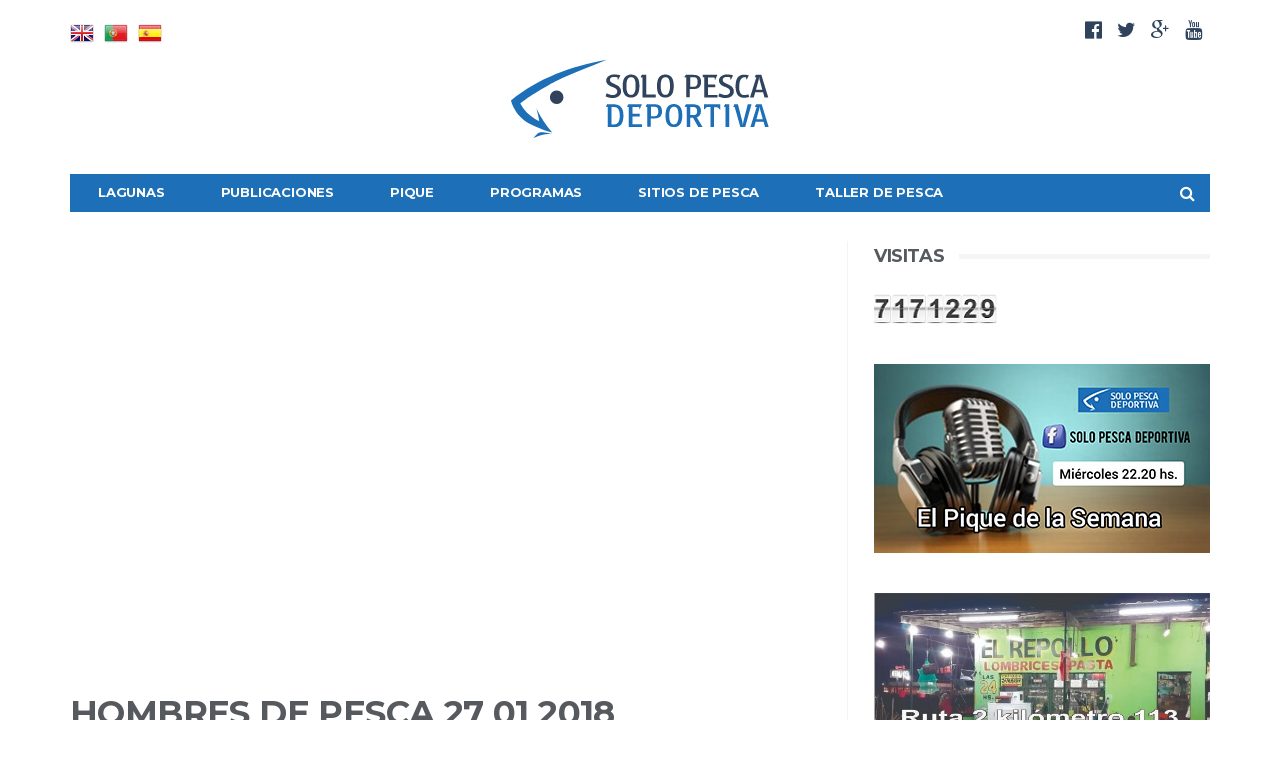

--- FILE ---
content_type: text/html; charset=UTF-8
request_url: https://solopescadeportiva.com/hombres-de-pesca-27-01-2018/
body_size: 13757
content:
<!DOCTYPE html>
<!--[if lt IE 7 ]><html
class="ie ie6" lang=es> <![endif]-->
<!--[if IE 7 ]><html
class="ie ie7" lang=es> <![endif]-->
<!--[if IE 8 ]><html
class="ie ie8" lang=es> <![endif]-->
<!--[if (gte IE 9)|!(IE)]><!--><html
lang=es><head><meta
charset=UTF-8><meta
name=viewport content="user-scalable=yes, width=device-width, initial-scale=1.0, maximum-scale=1"><!--[if IE]><meta
http-equiv=X-UA-Compatible content="IE=edge"><![endif]--><link
rel=pingback href=https://solopescadeportiva.com/xmlrpc.php><title>Hombres de Pesca 27 01 2018 | Solo Pesca Deportiva</title><meta
name=robots content="max-snippet:-1, max-image-preview:large, max-video-preview:-1"><link
rel=canonical href=https://solopescadeportiva.com/hombres-de-pesca-27-01-2018/ ><meta
property=og:locale content=es_ES><meta
property=og:type content=article><meta
property=og:title content="Hombres de Pesca 27 01 2018 | Solo Pesca Deportiva"><meta
property=og:url content=https://solopescadeportiva.com/hombres-de-pesca-27-01-2018/ ><meta
property=og:site_name content="Solo Pesca Deportiva"><meta
property=article:publisher content=https://www.facebook.com/todopescadeportiva><meta
property=article:section content="Hombres de Pesca"><meta
property=article:published_time content=2018-01-28T23:57:53+00:00><meta
property=og:image content=https://solopescadeportiva.com/wp-content/uploads/2016/08/solo-pesca-face-image.jpg><meta
property=og:image:secure_url content=https://solopescadeportiva.com/wp-content/uploads/2016/08/solo-pesca-face-image.jpg><meta
property=og:image:width content=200><meta
property=og:image:height content=200><meta
name=twitter:card content=summary><meta
name=twitter:title content="Hombres de Pesca 27 01 2018 | Solo Pesca Deportiva"><meta
name=twitter:site content=@solopescadepo><meta
name=twitter:image content=http://solopescadeportiva.com/wp-content/uploads/2016/08/solo-pesca-face-image.jpg><meta
name=twitter:creator content=@solopescadepo> <script type=application/ld+json class='yoast-schema-graph yoast-schema-graph--main'>{"@context":"https://schema.org","@graph":[{"@type":"WebSite","@id":"https://solopescadeportiva.com/#website","url":"https://solopescadeportiva.com/","name":"Solo Pesca Deportiva","potentialAction":{"@type":"SearchAction","target":"https://solopescadeportiva.com/?s={search_term_string}","query-input":"required name=search_term_string"}},{"@type":"WebPage","@id":"https://solopescadeportiva.com/hombres-de-pesca-27-01-2018/#webpage","url":"https://solopescadeportiva.com/hombres-de-pesca-27-01-2018/","inLanguage":"es","name":"Hombres de Pesca 27 01 2018 | Solo Pesca Deportiva","isPartOf":{"@id":"https://solopescadeportiva.com/#website"},"datePublished":"2018-01-28T23:57:53+00:00","dateModified":"2018-01-28T23:57:53+00:00","author":{"@id":"https://solopescadeportiva.com/#/schema/person/04dc0e064a462faf5801ee7b6e530b3d"}},{"@type":["Person"],"@id":"https://solopescadeportiva.com/#/schema/person/04dc0e064a462faf5801ee7b6e530b3d","name":"josedealmeida","image":{"@type":"ImageObject","@id":"https://solopescadeportiva.com/#authorlogo","url":"https://secure.gravatar.com/avatar/b0980dc26fafa903d91697708b1c31f1?s=96&d=mm&r=g","caption":"josedealmeida"},"sameAs":[]}]}</script> <link
rel=dns-prefetch href=//s0.wp.com><link
rel=dns-prefetch href=//secure.gravatar.com><link
rel=dns-prefetch href=//fonts.googleapis.com><link
rel=dns-prefetch href=//s.w.org><link
rel=alternate type=application/rss+xml title="Solo Pesca Deportiva &raquo; Feed" href=https://solopescadeportiva.com/feed/ ><link
rel=alternate type=application/rss+xml title="Solo Pesca Deportiva &raquo; RSS de los comentarios" href=https://solopescadeportiva.com/comments/feed/ ><link
rel=alternate type=application/rss+xml title="Solo Pesca Deportiva &raquo; Hombres de Pesca 27 01 2018 RSS de los comentarios" href=https://solopescadeportiva.com/hombres-de-pesca-27-01-2018/feed/ >
 <script data-cfasync=false>var em_version='6.0.2';var em_track_user=true;var em_no_track_reason='';var disableStr='ga-disable-UA-83047924-1';function __gaTrackerIsOptedOut(){return document.cookie.indexOf(disableStr+'=true')>-1;}
if(__gaTrackerIsOptedOut()){window[disableStr]=true;}
function __gaTrackerOptout(){document.cookie=disableStr+'=true; expires=Thu, 31 Dec 2099 23:59:59 UTC; path=/';window[disableStr]=true;}
if('undefined'===typeof gaOptout){function gaOptout(){__gaTrackerOptout();}}
if(em_track_user){(function(i,s,o,g,r,a,m){i['GoogleAnalyticsObject']=r;i[r]=i[r]||function(){(i[r].q=i[r].q||[]).push(arguments)},i[r].l=1*new Date();a=s.createElement(o),m=s.getElementsByTagName(o)[0];a.async=1;a.src=g;m.parentNode.insertBefore(a,m)})(window,document,'script','//www.google-analytics.com/analytics.js','__gaTracker');window.ga=__gaTracker;__gaTracker('create','UA-83047924-1','auto');__gaTracker('set','forceSSL',true);__gaTracker('send','pageview');__gaTracker(function(){window.ga=__gaTracker;});}else{console.log("");(function(){var noopfn=function(){return null;};var noopnullfn=function(){return null;};var Tracker=function(){return null;};var p=Tracker.prototype;p.get=noopfn;p.set=noopfn;p.send=noopfn;var __gaTracker=function(){var len=arguments.length;if(len===0){return;}
var f=arguments[len-1];if(typeof f!=='object'||f===null||typeof f.hitCallback!=='function'){console.log('Función desactivada __gaTracker('+arguments[0]+" ....) porque no estás siendo rastreado. "+em_no_track_reason);return;}
try{f.hitCallback();}catch(ex){}};__gaTracker.create=function(){return new Tracker();};__gaTracker.getByName=noopnullfn;__gaTracker.getAll=function(){return[];};__gaTracker.remove=noopfn;window['__gaTracker']=__gaTracker;window.ga=__gaTracker;})();}</script> 
 <script data-cfasync=false>var mi_version='7.10.4';var mi_track_user=true;var mi_no_track_reason='';var disableStr='ga-disable-UA-83047924-1';function __gaTrackerIsOptedOut(){return document.cookie.indexOf(disableStr+'=true')>-1;}
if(__gaTrackerIsOptedOut()){window[disableStr]=true;}
function __gaTrackerOptout(){document.cookie=disableStr+'=true; expires=Thu, 31 Dec 2099 23:59:59 UTC; path=/';window[disableStr]=true;}
if(mi_track_user){(function(i,s,o,g,r,a,m){i['GoogleAnalyticsObject']=r;i[r]=i[r]||function(){(i[r].q=i[r].q||[]).push(arguments)},i[r].l=1*new Date();a=s.createElement(o),m=s.getElementsByTagName(o)[0];a.async=1;a.src=g;m.parentNode.insertBefore(a,m)})(window,document,'script','//www.google-analytics.com/analytics.js','__gaTracker');__gaTracker('create','UA-83047924-1','auto');__gaTracker('set','forceSSL',true);__gaTracker('send','pageview');}else{console.log("");(function(){var noopfn=function(){return null;};var noopnullfn=function(){return null;};var Tracker=function(){return null;};var p=Tracker.prototype;p.get=noopfn;p.set=noopfn;p.send=noopfn;var __gaTracker=function(){var len=arguments.length;if(len===0){return;}
var f=arguments[len-1];if(typeof f!=='object'||f===null||typeof f.hitCallback!=='function'){console.log('Función desactivada __gaTracker('+arguments[0]+" ....) porque no estás siendo rastreado. "+mi_no_track_reason);return;}
try{f.hitCallback();}catch(ex){}};__gaTracker.create=function(){return new Tracker();};__gaTracker.getByName=noopnullfn;__gaTracker.getAll=function(){return[];};__gaTracker.remove=noopfn;window['__gaTracker']=__gaTracker;})();}</script>  <script>window._wpemojiSettings={"baseUrl":"https:\/\/s.w.org\/images\/core\/emoji\/12.0.0-1\/72x72\/","ext":".png","svgUrl":"https:\/\/s.w.org\/images\/core\/emoji\/12.0.0-1\/svg\/","svgExt":".svg","source":{"concatemoji":"https:\/\/solopescadeportiva.com\/wp-includes\/js\/wp-emoji-release.min.js?ver=5.2.6"}};!function(a,b,c){function d(a,b){var c=String.fromCharCode;l.clearRect(0,0,k.width,k.height),l.fillText(c.apply(this,a),0,0);var d=k.toDataURL();l.clearRect(0,0,k.width,k.height),l.fillText(c.apply(this,b),0,0);var e=k.toDataURL();return d===e}function e(a){var b;if(!l||!l.fillText)return!1;switch(l.textBaseline="top",l.font="600 32px Arial",a){case"flag":return!(b=d([55356,56826,55356,56819],[55356,56826,8203,55356,56819]))&&(b=d([55356,57332,56128,56423,56128,56418,56128,56421,56128,56430,56128,56423,56128,56447],[55356,57332,8203,56128,56423,8203,56128,56418,8203,56128,56421,8203,56128,56430,8203,56128,56423,8203,56128,56447]),!b);case"emoji":return b=d([55357,56424,55356,57342,8205,55358,56605,8205,55357,56424,55356,57340],[55357,56424,55356,57342,8203,55358,56605,8203,55357,56424,55356,57340]),!b}return!1}function f(a){var c=b.createElement("script");c.src=a,c.defer=c.type="text/javascript",b.getElementsByTagName("head")[0].appendChild(c)}var g,h,i,j,k=b.createElement("canvas"),l=k.getContext&&k.getContext("2d");for(j=Array("flag","emoji"),c.supports={everything:!0,everythingExceptFlag:!0},i=0;i<j.length;i++)c.supports[j[i]]=e(j[i]),c.supports.everything=c.supports.everything&&c.supports[j[i]],"flag"!==j[i]&&(c.supports.everythingExceptFlag=c.supports.everythingExceptFlag&&c.supports[j[i]]);c.supports.everythingExceptFlag=c.supports.everythingExceptFlag&&!c.supports.flag,c.DOMReady=!1,c.readyCallback=function(){c.DOMReady=!0},c.supports.everything||(h=function(){c.readyCallback()},b.addEventListener?(b.addEventListener("DOMContentLoaded",h,!1),a.addEventListener("load",h,!1)):(a.attachEvent("onload",h),b.attachEvent("onreadystatechange",function(){"complete"===b.readyState&&c.readyCallback()})),g=c.source||{},g.concatemoji?f(g.concatemoji):g.wpemoji&&g.twemoji&&(f(g.twemoji),f(g.wpemoji)))}(window,document,window._wpemojiSettings);</script> <style>img.wp-smiley,img.emoji{display:inline !important;border:none !important;box-shadow:none !important;height:1em !important;width:1em !important;margin:0
.07em !important;vertical-align:-0.1em !important;background:none !important;padding:0
!important}</style><link
rel=stylesheet id=gtranslate-style-css  href='https://solopescadeportiva.com/wp-content/plugins/gtranslate/gtranslate-style24.css?ver=5.2.6' type=text/css media=all><link
rel=stylesheet id=wp-block-library-css  href='https://solopescadeportiva.com/wp-content/plugins/gutenberg/build/block-library/style.css?ver=1572631461' type=text/css media=all>
<style id=jetpack_facebook_likebox-inline-css>.widget_facebook_likebox{overflow:hidden}</style><link
rel=stylesheet id=barcelona-font-css  href='https://fonts.googleapis.com/css?family=Montserrat%3A400%2C700%2C400italic&#038;ver=5.2.6' type=text/css media=all><link
rel=stylesheet id=bootstrap-css  href='https://solopescadeportiva.com/wp-content/themes/barcelona/assets/css/bootstrap.min.css?ver=3.3.4' type=text/css media=all><link
rel=stylesheet id=font-awesome-css  href='https://solopescadeportiva.com/wp-content/themes/barcelona/assets/css/font-awesome.min.css?ver=4.4.0' type=text/css media=all><link
rel=stylesheet id=vs-preloader-css  href='https://solopescadeportiva.com/wp-content/themes/barcelona/assets/css/vspreloader.min.css?ver=5.2.6' type=text/css media=all><link
rel=stylesheet id=owl-carousel-css  href='https://solopescadeportiva.com/wp-content/themes/barcelona/assets/lib/owl-carousel/assets/owl.carousel.min.css?ver=2.0.0' type=text/css media=all><link
rel=stylesheet id=owl-theme-css  href='https://solopescadeportiva.com/wp-content/themes/barcelona/assets/lib/owl-carousel/assets/owl.theme.default.min.css?ver=2.0.0' type=text/css media=all><link
rel=stylesheet id=jquery-boxer-css  href='https://solopescadeportiva.com/wp-content/themes/barcelona/assets/css/jquery.fs.boxer.min.css?ver=3.3.0' type=text/css media=all><link
rel=stylesheet id=barcelona-stylesheet-css  href='https://solopescadeportiva.com/wp-content/themes/barcelona/style.css?ver=1.3.1' type=text/css media=all><link
rel=stylesheet id=barcelona-main-child-css  href='https://solopescadeportiva.com/wp-content/themes/barcelona-child/style.css?ver=1.3.1' type=text/css media=all><link
rel=stylesheet id=social-logos-css  href='https://solopescadeportiva.com/wp-content/plugins/jetpack/_inc/social-logos/social-logos.min.css?ver=1' type=text/css media=all><link
rel=stylesheet id=jetpack_css-css  href='https://solopescadeportiva.com/wp-content/plugins/jetpack/css/jetpack.css?ver=7.9.1' type=text/css media=all> <script src='https://solopescadeportiva.com/wp-includes/js/jquery/jquery.js?ver=1.12.4-wp'></script> <script src='https://solopescadeportiva.com/wp-includes/js/jquery/jquery-migrate.min.js?ver=1.4.1'></script> <script>var exactmetrics_frontend={"js_events_tracking":"true","download_extensions":"zip,mp3,mpeg,pdf,docx,pptx,xlsx,rar","inbound_paths":"[{\"path\":\"\\\/go\\\/\",\"label\":\"affiliate\"},{\"path\":\"\\\/recommend\\\/\",\"label\":\"affiliate\"}]","home_url":"https:\/\/solopescadeportiva.com","hash_tracking":"false"};</script> <script src='https://solopescadeportiva.com/wp-content/plugins/google-analytics-dashboard-for-wp/assets/js/frontend.min.js?ver=6.0.2'></script> <script>var monsterinsights_frontend={"js_events_tracking":"true","download_extensions":"doc,pdf,ppt,zip,xls,docx,pptx,xlsx","inbound_paths":"[]","home_url":"https:\/\/solopescadeportiva.com","hash_tracking":"false"};</script> <script src='https://solopescadeportiva.com/wp-content/plugins/google-analytics-for-wordpress/assets/js/frontend.min.js?ver=7.10.4'></script> <!--[if lt IE 9]> <script src='https://solopescadeportiva.com/wp-content/themes/barcelona/assets/js/html5.js?ver=5.2.6'></script> <![endif]--> <script src='https://solopescadeportiva.com/wp-content/themes/barcelona/assets/js/retina.min.js?ver=5.2.6'></script> <link
rel=https://api.w.org/ href=https://solopescadeportiva.com/wp-json/ ><link
rel=EditURI type=application/rsd+xml title=RSD href=https://solopescadeportiva.com/xmlrpc.php?rsd><link
rel=wlwmanifest type=application/wlwmanifest+xml href=https://solopescadeportiva.com/wp-includes/wlwmanifest.xml><meta
name=generator content="WordPress 5.2.6"><link
rel=shortlink href='https://solopescadeportiva.com/?p=8112'><link
rel=alternate type=application/json+oembed href="https://solopescadeportiva.com/wp-json/oembed/1.0/embed?url=https%3A%2F%2Fsolopescadeportiva.com%2Fhombres-de-pesca-27-01-2018%2F"><link
rel=alternate type=text/xml+oembed href="https://solopescadeportiva.com/wp-json/oembed/1.0/embed?url=https%3A%2F%2Fsolopescadeportiva.com%2Fhombres-de-pesca-27-01-2018%2F&#038;format=xml"><link
rel=dns-prefetch href=//v0.wordpress.com><link
rel=apple-touch-icon-precomposed sizes=72x72 href=https://solopescadeportiva.com/wp-content/uploads/2016/08/favicon72x72.ico><link
rel=apple-touch-icon-precomposed sizes=144x144 href=https://solopescadeportiva.com/wp-content/uploads/2016/08/favicon-144x144.png><link
rel=icon href=https://solopescadeportiva.com/wp-content/uploads/2016/08/favicon.ico><meta
property=og:type content=article><meta
property=og:title content="Hombres de Pesca 27 01 2018"><meta
property=og:url content=https://solopescadeportiva.com/hombres-de-pesca-27-01-2018/ ><meta
property=og:description content="Visitar la entrada para más."><meta
property=article:published_time content=2018-01-28T23:57:53+00:00><meta
property=article:modified_time content=2018-01-28T23:57:53+00:00><meta
property=og:site_name content="Solo Pesca Deportiva"><meta
property=og:image content=https://i.ytimg.com/vi/9rpDeAKxuuY/maxresdefault.jpg><meta
property=og:locale content=es_ES><style>body{font-family:Montserrat,sans-serif}h1,h2,h3,h4,h5,h6{font-family:Montserrat,sans-serif}</style><style>body{color:#56595d}.navbar-dark .navbar-nav{background-color:#1d70b7}.btn.active,.btn:hover,.nav>li:hover>a,.nav>.current-menu-item>a,.nav>.menu-item-hover>a{border-color:#30435d;background-color:#30435d;color:#fff}.navbar-nav{border:0}.navbar-nav>li>.sub-menu{margin-left:-1px;border:0;background-color:#30435d;color:#fff}.navbar-stuck.navbar-dark .navbar-inner{background-color:rgb(29, 112, 183) !important}.home #post-8{display:none}.sub-menu>li>a:hover,.sub-menu>li:hover>a{background-color:#1d70b7}.bbp-search-form .search-form .form-control, .sidebar-widget .search-form .form-control, .footer-widget .search-form .form-control, .nf-wrapper .search-form .form-control{border-color:#30435d}.bbp-search-form .search-form .btn, .sidebar-widget .search-form .btn, .footer-widget .search-form .btn, .nf-wrapper .search-form
.btn{border-color:#30435d;background-color:#30435d}a:hover{color:#1d70b7}.navbar-top{margin:-10px 0 0}.navbar-top .social-icons{font-size:20px;line-height:18px}.navbar-top .social-icons
a{color:#30435d}.navbar-top .social-icons a:hover{color:#1d70b7 !important}a{text-decoration:none;color:#30435d}.sidebar-widget ul:not(.post-meta):not(.nav-dir):not(.instagram-images):not(.social-icons) li:before{color:#1d70b7}.post-summary .post-excerpt{color:#595c60}div#wp_statsmechanic-2{margin-bottom:5px}.logo-light img, footer .logo-img
img{height:50px !important}.footer, .footer
.container{background-color:#1d70b7;color:#fff}.footer-widget .widget-title .title, .footer-sidebars .sidebar-widget .widget-title
.title{background-color:#1d70b7}.footer-sidebars .sidebar-widget .widget-title:after, .footer-widget .widget-title:after{background-color:rgba(245, 245, 245, 0.55)}.footer:not(.footer-light), .footer:not(.footer-light) a{color:#fff}.footer-widget ul:not(.post-meta):not(.nav-dir):not(.instagram-images):not(.social-icons) li{border-bottom:1px solid #558dbd}.post-content>p,.post-content>div,.post-content>ul,.post-content>ol,.post-tags{line-height:1.5;color:#56595d}.azul{color:#1d70b7}iframe[src*="https://www.facebook.com"]{width:100% !important;height:auto;min-height:450px}iframe[src*="https://vodgc.com"]{width:100% !important;height:auto;min-height:450px}iframe[src*="http://vodgc.com"]{width:100% !important;height:auto;min-height:450px}@media only screen and (max-width: 767px){.navbar-dark .navbar-inner, .navbar-dark .navbar-inner>.container{background-color:#1d70b7;color:#fff}}::-moz-selection{background-color:#1d70b7}::selection{background-color:#1d70b7}</style><meta
name=onesignal content=wordpress-plugin> <script>window.OneSignal=window.OneSignal||[];OneSignal.push(function(){OneSignal.SERVICE_WORKER_UPDATER_PATH="OneSignalSDKUpdaterWorker.js.php";OneSignal.SERVICE_WORKER_PATH="OneSignalSDKWorker.js.php";OneSignal.SERVICE_WORKER_PARAM={scope:'/'};OneSignal.setDefaultNotificationUrl("https://solopescadeportiva.com");var oneSignal_options={};window._oneSignalInitOptions=oneSignal_options;oneSignal_options['wordpress']=true;oneSignal_options['appId']='00dce3e2-aa15-4a56-88aa-d74774966932';oneSignal_options['welcomeNotification']={};oneSignal_options['welcomeNotification']['title']="";oneSignal_options['welcomeNotification']['message']="Gracias por suscribirte!";oneSignal_options['path']="https://solopescadeportiva.com/wp-content/plugins/onesignal-free-web-push-notifications/sdk_files/";oneSignal_options['safari_web_id']="web.onesignal.auto.02093de6-f6ab-427c-bf3a-c7ddb76bfc75";oneSignal_options['promptOptions']={};oneSignal_options['promptOptions']['actionMessage']='Nos gustaría enviarte notificaciones de las últimas novedades.';oneSignal_options['promptOptions']['acceptButtonText']='SI, POR FAVOR';oneSignal_options['promptOptions']['cancelButtonText']='NO, GRACIAS';OneSignal.init(window._oneSignalInitOptions);OneSignal.showSlidedownPrompt();});function documentInitOneSignal(){var oneSignal_elements=document.getElementsByClassName("OneSignal-prompt");var oneSignalLinkClickHandler=function(event){OneSignal.push(['registerForPushNotifications']);event.preventDefault();};for(var i=0;i<oneSignal_elements.length;i++)
oneSignal_elements[i].addEventListener('click',oneSignalLinkClickHandler,false);}
if(document.readyState==='complete'){documentInitOneSignal();}
else{window.addEventListener("load",function(event){documentInitOneSignal();});}</script> </head><body
class="post-template-default single single-post postid-8112 single-format-video barcelona-fimg-cl no-breadcrumb zoom-enabled"><nav
class="navbar navbar-static-top navbar-dark mega-menu-dark header-style-b sticky-logo-inherit navbar-sticky has-nav-menu"><div
class=navbar-inner><div
class=container><div
class="navbar-top clearfix"><div
class="navbar-top-left clearfix"><a
href=# onclick="doGTranslate('es|en');return false;" title=English class="gflag nturl" style="background-position:-0px -0px;"><img
src=https://solopescadeportiva.com/wp-content/plugins/gtranslate/blank.png height=24 width=24 alt=English></a><a
href=# onclick="doGTranslate('es|pt');return false;" title=Portuguese class="gflag nturl" style="background-position:-300px -200px;"><img
src=https://solopescadeportiva.com/wp-content/plugins/gtranslate/blank.png height=24 width=24 alt=Portuguese></a><a
href=# onclick="doGTranslate('es|es');return false;" title=Spanish class="gflag nturl" style="background-position:-600px -200px;"><img
src=https://solopescadeportiva.com/wp-content/plugins/gtranslate/blank.png height=24 width=24 alt=Spanish></a><style>#goog-gt-tt{display:none !important}.goog-te-banner-frame{display:none !important}.goog-te-menu-value:hover{text-decoration:none !important}a.gflag
img{margin-right:10px}body{top:0 !important}#google_translate_element2{display:none!important}</style><div
id=google_translate_element2></div> <script>function googleTranslateElementInit2(){new google.translate.TranslateElement({pageLanguage:'es',autoDisplay:false},'google_translate_element2');}</script><script src="//translate.google.com/translate_a/element.js?cb=googleTranslateElementInit2"></script> <script>function GTranslateFireEvent(element,event){try{if(document.createEventObject){var evt=document.createEventObject();element.fireEvent('on'+event,evt)}else{var evt=document.createEvent('HTMLEvents');evt.initEvent(event,true,true);element.dispatchEvent(evt)}}catch(e){}}function doGTranslate(lang_pair){if(lang_pair.value)lang_pair=lang_pair.value;if(lang_pair=='')return;var lang=lang_pair.split('|')[1];var teCombo;var sel=document.getElementsByTagName('select');for(var i=0;i<sel.length;i++)if(sel[i].className=='goog-te-combo')teCombo=sel[i];if(document.getElementById('google_translate_element2')==null||document.getElementById('google_translate_element2').innerHTML.length==0||teCombo.length==0||teCombo.innerHTML.length==0){setTimeout(function(){doGTranslate(lang_pair)},500)}else{teCombo.value=lang;GTranslateFireEvent(teCombo,'change');GTranslateFireEvent(teCombo,'change')}}</script> </div><div
class=navbar-top-right><ul
class=social-icons><li><a
href=https://www.facebook.com/todopescadeportiva title=Facebook><span
class="fa fa-facebook-official"></span></a></li><li><a
href=https://twitter.com/solopescadepo title=Twitter><span
class="fa fa-twitter"></span></a></li><li><a
href=https://plus.google.com/u/0/118153273221482428791/posts title="Google Plus"><span
class="fa fa-google-plus"></span></a></li><li><a
href=https://www.youtube.com/channel/UCJGB69oidau1vsctVfa_Myw title=Youtube><span
class="fa fa-youtube"></span></a></li></ul></div></div><div
class=navbar-header><button
type=button class="navbar-toggle collapsed" data-toggle=collapse data-target=#navbar aria-expanded=false>
<span
class=sr-only>Menu</span>
<span
class="fa fa-navicon"></span>
</button><button
type=button class="navbar-search btn-search">
<span
class="fa fa-search"></span>
</button>
<a
href=https://solopescadeportiva.com/ class=navbar-logo>
<span
class=logo-location-header><span
class="logo-img logo-both logo-dark"><img
src=https://solopescadeportiva.com/wp-content/uploads/2016/08/solo-pesca-deportiva-logo.svg alt="Solo Pesca Deportiva"></span><span
class="logo-img logo-both logo-light"><img
src=https://solopescadeportiva.com/wp-content/uploads/2016/08/solo-pesca-deportiva-logo-white.svg alt="Solo Pesca Deportiva"></span></span>		</a></div><div
id=navbar class="navbar-collapse collapse"><ul
id=menu-main-menu class="navbar-nav nav"><li
id=menu-item-3454 class="menu-item menu-item-type-taxonomy menu-item-object-category menu-item-3454"><a
href=https://solopescadeportiva.com/lagunas/ >Lagunas</a></li><li
id=menu-item-1440 class="menu-item menu-item-type-custom menu-item-object-custom menu-item-has-children menu-item-1440"><a
href=#>Publicaciones</a><ul
class=sub-menu><li
id=menu-item-3452 class="menu-item menu-item-type-taxonomy menu-item-object-category menu-item-3452"><a
href=https://solopescadeportiva.com/notas/ >Notas</a></li><li
id=menu-item-3455 class="menu-item menu-item-type-taxonomy menu-item-object-category menu-item-3455"><a
href=https://solopescadeportiva.com/salidas-de-pesca/ >Salidas de Pesca</a></li><li
id=menu-item-3462 class="menu-item menu-item-type-post_type menu-item-object-post menu-item-3462"><a
href=https://solopescadeportiva.com/rio-salado/ >Río Salado</a></li><li
id=menu-item-3459 class="menu-item menu-item-type-taxonomy menu-item-object-category menu-item-3459"><a
href=https://solopescadeportiva.com/recetas/ >Recetas</a></li></ul></li><li
id=menu-item-3453 class="menu-item menu-item-type-taxonomy menu-item-object-category menu-item-3453"><a
href=https://solopescadeportiva.com/pique/ >Pique</a></li><li
id=menu-item-3463 class="menu-item menu-item-type-custom menu-item-object-custom menu-item-has-children menu-item-3463"><a
href=#>Programas</a><ul
class=sub-menu><li
id=menu-item-15920 class="menu-item menu-item-type-taxonomy menu-item-object-category menu-item-15920"><a
href=https://solopescadeportiva.com/el-pique-de-la-semana/ >El Pique de la Semana</a></li><li
id=menu-item-3464 class="menu-item menu-item-type-taxonomy menu-item-object-category current-post-ancestor current-menu-parent current-post-parent menu-item-3464"><a
href=https://solopescadeportiva.com/hombres-de-pesca/ >Hombres de Pesca</a></li><li
id=menu-item-3465 class="menu-item menu-item-type-taxonomy menu-item-object-category menu-item-3465"><a
href=https://solopescadeportiva.com/pesca-vision/ >Pescavision</a></li><li
id=menu-item-3466 class="menu-item menu-item-type-taxonomy menu-item-object-category menu-item-3466"><a
href=https://solopescadeportiva.com/pesca-y-aventura/ >Pesca y Aventura</a></li><li
id=menu-item-3773 class="menu-item menu-item-type-taxonomy menu-item-object-category menu-item-3773"><a
href=https://solopescadeportiva.com/el-pato/ >El Pato</a></li><li
id=menu-item-5283 class="menu-item menu-item-type-taxonomy menu-item-object-category menu-item-5283"><a
href=https://solopescadeportiva.com/queres-pescar-tv/ >Querés pescar TV</a></li><li
id=menu-item-6961 class="menu-item menu-item-type-taxonomy menu-item-object-category menu-item-6961"><a
href=https://solopescadeportiva.com/panorama-de-pesca/ >Panorama de Pesca</a></li></ul></li><li
id=menu-item-3461 class="menu-item menu-item-type-taxonomy menu-item-object-category menu-item-3461"><a
href=https://solopescadeportiva.com/sitios-de-pesca/ >Sitios de Pesca</a></li><li
id=menu-item-1441 class="menu-item menu-item-type-custom menu-item-object-custom menu-item-has-children menu-item-1441"><a
href=#>Taller de Pesca</a><ul
class=sub-menu><li
id=menu-item-3460 class="menu-item menu-item-type-taxonomy menu-item-object-category menu-item-3460"><a
href=https://solopescadeportiva.com/tutoriales/ >Tutoriales</a></li><li
id=menu-item-3458 class="menu-item menu-item-type-taxonomy menu-item-object-category menu-item-3458"><a
href=https://solopescadeportiva.com/nudos/ >Nudos</a></li></ul></li><li
class=search><button
class="btn btn-search"><span
class="fa fa-search"></span></button></li></ul></div></div></div></nav><div
id=page-wrapper><div
class="container single-container"><div
class="row-primary sidebar-right clearfix has-sidebar"><main
id=main class=main><article
id=post-8112 class="post-8112 post type-post status-publish format-video hentry category-hombres-de-pesca category-todas post_format-post-format-video"><header
class=post-image><div
class="fimg-wrapper fimg-cl fimg-media fimg-media-video fimg-media-external fimg-no-thumb"><iframe
width=750 height=422 src=https://www.youtube.com/embed/9rpDeAKxuuY frameborder=0 allow="autoplay; encrypted-media" allowfullscreen></iframe><div
class=featured-image><div
class=fimg-inner><div
class=vm-wrapper><div
class=vm-middle><h1 class="post-title">Hombres de Pesca 27 01 2018</h1><ul
class="post-meta clearfix no-sep"><li
class=post-date><span
class="fa fa-clock-o"></span>28 enero, 2018</li><li
class=post-views><span
class="fa fa-eye"></span>164</li></ul></div></div></div></div></div></header><section
class=post-content><div
class="sharedaddy sd-sharing-enabled"><div
class="robots-nocontent sd-block sd-social sd-social-icon sd-sharing"><h3 class="sd-title">Compartilo:</h3><div
class=sd-content><ul><li
class=share-facebook><a
rel="nofollow noopener noreferrer" data-shared=sharing-facebook-8112 class="share-facebook sd-button share-icon no-text" href="https://solopescadeportiva.com/hombres-de-pesca-27-01-2018/?share=facebook" target=_blank title="Haz clic para compartir en Facebook"><span></span><span
class=sharing-screen-reader-text>Haz clic para compartir en Facebook (Se abre en una ventana nueva)</span></a></li><li
class=share-twitter><a
rel="nofollow noopener noreferrer" data-shared=sharing-twitter-8112 class="share-twitter sd-button share-icon no-text" href="https://solopescadeportiva.com/hombres-de-pesca-27-01-2018/?share=twitter" target=_blank title="Haz clic para compartir en Twitter"><span></span><span
class=sharing-screen-reader-text>Haz clic para compartir en Twitter (Se abre en una ventana nueva)</span></a></li><li
class=share-end></li></ul></div></div></div></section><footer
class=post-footer><div
class="pagination pagination-nextprev"><div
class="row posts-nav"><div
class="col col-xs-6"><a
href=https://solopescadeportiva.com/pescavision-28-01-2018/ rel=prev><span
class="fa fa-angle-left"></span> PESCAVISION 28 01 2018</a></div><div
class="col col-xs-6"><a
href=https://solopescadeportiva.com/estan-abiertas-las-inscripciones-para-las-20-horas-de-pesca-en-playa-union/ rel=next><span
class="fa fa-angle-right"></span> Están abiertas las inscripciones para las “20 Horas de Pesca” en Playa Unión</a></div></div></div></footer></article> <script async src=//pagead2.googlesyndication.com/pagead/js/adsbygoogle.js></script> 
<ins
class=adsbygoogle
style=display:block
data-ad-client=ca-pub-8939118884518086
data-ad-slot=8779883700
data-ad-format=auto></ins> <script>(adsbygoogle=window.adsbygoogle||[]).push({});</script> </main><aside
id=sidebar class=sidebar-sticky><div
class=sidebar-inner><div
id=execphp-2 class="sidebar-widget widget_execphp"><div
class=widget-title><h2 class="title">Visitas</h2></div><div
class=execphpwidget><div><input
style="border: 0px; background-image:url(https://solopescadeportiva.com/contador/img/numeros.png); background-position:51.5px 0px; width:17.5px; height:30px;"><input
style="border: 0px; background-image:url(https://solopescadeportiva.com/contador/img/numeros.png); background-position:156.5px 0px; width:17.5px; height:30px;"><input
style="border: 0px; background-image:url(https://solopescadeportiva.com/contador/img/numeros.png); background-position:51.5px 0px; width:17.5px; height:30px;"><input
style="border: 0px; background-image:url(https://solopescadeportiva.com/contador/img/numeros.png); background-position:156.5px 0px; width:17.5px; height:30px;"><input
style="border: 0px; background-image:url(https://solopescadeportiva.com/contador/img/numeros.png); background-position:139px 0px; width:17.5px; height:30px;"><input
style="border: 0px; background-image:url(https://solopescadeportiva.com/contador/img/numeros.png); background-position:139px 0px; width:17.5px; height:30px;"><input
style="border: 0px; background-image:url(https://solopescadeportiva.com/contador/img/numeros.png); background-position:17.5px 0px; width:17.5px; height:30px;"></div></div></div><div
id=media_image-12 class="sidebar-widget widget_media_image"><img
width=336 height=189 src=https://solopescadeportiva.com/wp-content/uploads/2016/08/banner-pique.jpg class="image wp-image-16373  attachment-full size-full" alt="El pique de l semana" style="max-width: 100%; height: auto;" srcset="https://solopescadeportiva.com/wp-content/uploads/2016/08/banner-pique.jpg 336w, https://solopescadeportiva.com/wp-content/uploads/2016/08/banner-pique-300x169.jpg 300w" sizes="(max-width: 336px) 100vw, 336px"></div><div
id=media_image-19 class="sidebar-widget widget_media_image"><img
width=644 height=379 src=https://solopescadeportiva.com/wp-content/uploads/2016/08/banner-el-repollo.jpeg class="image wp-image-15480  attachment-full size-full" alt style="max-width: 100%; height: auto;" srcset="https://solopescadeportiva.com/wp-content/uploads/2016/08/banner-el-repollo.jpeg 644w, https://solopescadeportiva.com/wp-content/uploads/2016/08/banner-el-repollo-300x177.jpeg 300w" sizes="(max-width: 644px) 100vw, 644px"></div><div
id=media_image-18 class="sidebar-widget widget_media_image"><a
href=https://www.facebook.com/oscarbarzaghi target=_blank rel="noopener noreferrer"><img
width=336 height=200 src=https://solopescadeportiva.com/wp-content/uploads/2016/08/banner-oscar-barzaghi.jpg class="image wp-image-14428  attachment-full size-full" alt="Oscar Barzaghi" style="max-width: 100%; height: auto;" srcset="https://solopescadeportiva.com/wp-content/uploads/2016/08/banner-oscar-barzaghi.jpg 336w, https://solopescadeportiva.com/wp-content/uploads/2016/08/banner-oscar-barzaghi-300x179.jpg 300w" sizes="(max-width: 336px) 100vw, 336px"></a></div><div
id=media_image-17 class="sidebar-widget widget_media_image"><img
width=336 height=230 src=https://solopescadeportiva.com/wp-content/uploads/2016/08/EL-DORADO.jpg class="image wp-image-16314  attachment-full size-full" alt="El Dorado - Excursiones de Pesca" style="max-width: 100%; height: auto;" srcset="https://solopescadeportiva.com/wp-content/uploads/2016/08/EL-DORADO.jpg 336w, https://solopescadeportiva.com/wp-content/uploads/2016/08/EL-DORADO-300x205.jpg 300w" sizes="(max-width: 336px) 100vw, 336px"></div><div
id=media_image-20 class="sidebar-widget widget_media_image"><a
href=https://www.facebook.com/share/15TTPLsZjw/ target=_blank rel="noopener noreferrer"><img
width=336 height=202 src=https://solopescadeportiva.com/wp-content/uploads/2016/08/guia-mostaza-ezequiel.jpg class="image wp-image-17384  attachment-full size-full" alt="Guía Ezequiel Mostaza" style="max-width: 100%; height: auto;" srcset="https://solopescadeportiva.com/wp-content/uploads/2016/08/guia-mostaza-ezequiel.jpg 336w, https://solopescadeportiva.com/wp-content/uploads/2016/08/guia-mostaza-ezequiel-300x180.jpg 300w" sizes="(max-width: 336px) 100vw, 336px"></a></div><div
id=media_image-10 class="sidebar-widget widget_media_image"><a
href=mailto:solopescadeportiva@gmail.com target=_blank rel="noopener noreferrer"><img
width=336 height=200 src=https://solopescadeportiva.com/wp-content/uploads/2017/07/banners-publicite-aqui.jpg class="image wp-image-6216 alignnone attachment-full size-full" alt="Publicite aquí" style="max-width: 100%; height: auto;" srcset="https://solopescadeportiva.com/wp-content/uploads/2017/07/banners-publicite-aqui.jpg 336w, https://solopescadeportiva.com/wp-content/uploads/2017/07/banners-publicite-aqui-300x179.jpg 300w" sizes="(max-width: 336px) 100vw, 336px"></a></div><div
id=media_image-3 class="sidebar-widget widget_media_image"><a
href="https://www.facebook.com/groups/646608752084290/?fref=ts" target=_blank rel="noopener noreferrer"><img
width=336 height=100 src=https://solopescadeportiva.com/wp-content/uploads/2016/08/grupo-solo-pesca.jpg class="image wp-image-3507 aligncenter attachment-full size-full" alt="Grupo Facebook Solo Pesca Deportiva" style="max-width: 100%; height: auto;" srcset="https://solopescadeportiva.com/wp-content/uploads/2016/08/grupo-solo-pesca.jpg 336w, https://solopescadeportiva.com/wp-content/uploads/2016/08/grupo-solo-pesca-300x89.jpg 300w" sizes="(max-width: 336px) 100vw, 336px"></a></div><div
id=media_image-4 class="sidebar-widget widget_media_image"><a
href="https://www.facebook.com/groups/1070707549636351/?fref=ts" target=_blank rel="noopener noreferrer"><img
width=336 height=100 src=https://solopescadeportiva.com/wp-content/uploads/2016/08/grupo-guias-facebook.jpg class="image wp-image-3538 alignnone attachment-full size-full" alt="Grupo Facebook Guías de Pesca" style="max-width: 100%; height: auto;" srcset="https://solopescadeportiva.com/wp-content/uploads/2016/08/grupo-guias-facebook.jpg 336w, https://solopescadeportiva.com/wp-content/uploads/2016/08/grupo-guias-facebook-300x89.jpg 300w" sizes="(max-width: 336px) 100vw, 336px"></a></div><div
id=media_image-5 class="sidebar-widget widget_media_image"><a
href="https://www.facebook.com/groups/963237923738108/?fref=ts" target=_blank rel="noopener noreferrer"><img
width=336 height=100 src=https://solopescadeportiva.com/wp-content/uploads/2016/08/grupo-compra-venta.jpg class="image wp-image-3500 alignnone attachment-full size-full" alt="Grupo Facebook Compra y Venta" style="max-width: 100%; height: auto;" srcset="https://solopescadeportiva.com/wp-content/uploads/2016/08/grupo-compra-venta.jpg 336w, https://solopescadeportiva.com/wp-content/uploads/2016/08/grupo-compra-venta-300x89.jpg 300w" sizes="(max-width: 336px) 100vw, 336px"></a></div><div
id=media_image-6 class="sidebar-widget widget_media_image"><a
href=http://www.maa.gba.gov.ar/sistemas/pesca/licencias/licencias00.php target=_blank rel="noopener noreferrer"><img
width=336 height=100 src=https://solopescadeportiva.com/wp-content/uploads/2016/08/banners-licencias.jpg class="image wp-image-3508 alignnone attachment-full size-full" alt="Licencias de Pesca" style="max-width: 100%; height: auto;" srcset="https://solopescadeportiva.com/wp-content/uploads/2016/08/banners-licencias.jpg 336w, https://solopescadeportiva.com/wp-content/uploads/2016/08/banners-licencias-300x89.jpg 300w" sizes="(max-width: 336px) 100vw, 336px"></a></div><div
id=media_image-11 class="sidebar-widget widget_media_image"><img
width=336 height=200 src=https://solopescadeportiva.com/wp-content/uploads/2016/08/publicidad-norberto-2019.jpg class="image wp-image-10854 aligncenter attachment-full size-full" alt="Norberto Ricardo Navarro - Guia de pesca" style="max-width: 100%; height: auto;" srcset="https://solopescadeportiva.com/wp-content/uploads/2016/08/publicidad-norberto-2019.jpg 336w, https://solopescadeportiva.com/wp-content/uploads/2016/08/publicidad-norberto-2019-300x179.jpg 300w" sizes="(max-width: 336px) 100vw, 336px"></div><div
id=media_image-7 class="sidebar-widget widget_media_image"><a
href=https://www.facebook.com/mariana.sanmillan.54 target=_blank rel="noopener noreferrer"><img
width=336 height=200 src=https://solopescadeportiva.com/wp-content/uploads/2017/04/publicidad-hugo.jpg class="image wp-image-5248 aligncenter attachment-full size-full" alt="Hugo Guía de Pesca" style="max-width: 100%; height: auto;" srcset="https://solopescadeportiva.com/wp-content/uploads/2017/04/publicidad-hugo.jpg 336w, https://solopescadeportiva.com/wp-content/uploads/2017/04/publicidad-hugo-300x179.jpg 300w" sizes="(max-width: 336px) 100vw, 336px"></a></div><div
id=media_image-8 class="sidebar-widget widget_media_image"><a
href=https://www.facebook.com/emir.pesca.lise target=_blank rel="noopener noreferrer"><img
width=336 height=200 src=https://solopescadeportiva.com/wp-content/uploads/2017/04/publicidad-emir.jpg class="image wp-image-5247 aligncenter attachment-full size-full" alt="Emir Guía de Pesca" style="max-width: 100%; height: auto;" srcset="https://solopescadeportiva.com/wp-content/uploads/2017/04/publicidad-emir.jpg 336w, https://solopescadeportiva.com/wp-content/uploads/2017/04/publicidad-emir-300x179.jpg 300w" sizes="(max-width: 336px) 100vw, 336px"></a></div><div
id=text-3 class="sidebar-widget widget_text"><div
class=textwidget><p><script async src=//pagead2.googlesyndication.com/pagead/js/adsbygoogle.js></script><br>
<br>
<ins
class=adsbygoogle
style=display:block
data-ad-client=ca-pub-8939118884518086
data-ad-slot=3504679753
data-ad-format=auto></ins><br> <script>(adsbygoogle=window.adsbygoogle||[]).push({});</script></p></div></div><div
id=nav_menu-2 class="sidebar-widget widget_nav_menu"><div
class=widget-title><h2 class="title">Sitios de Interés</h2></div><div
class=menu-sitios-de-interes-container><ul
id=menu-sitios-de-interes class=menu><li
id=menu-item-3504 class="menu-item menu-item-type-custom menu-item-object-custom menu-item-3504"><a
target=_blank rel=nofollow href="http://www.windguru.cz/es/?sc=261">WindGURU</a></li><li
id=menu-item-3505 class="menu-item menu-item-type-custom menu-item-object-custom menu-item-3505"><a
target=_blank rel=nofollow href=http://www.smn.gov.ar/ >Servicio Meteorológico Nacional</a></li><li
id=menu-item-3536 class="menu-item menu-item-type-custom menu-item-object-custom menu-item-3536"><a
target=_blank rel=nofollow href=http://www.tablademareas.com/ar/buenos-aires>Tabla de Mareas</a></li><li
id=menu-item-3506 class="menu-item menu-item-type-custom menu-item-object-custom menu-item-3506"><a
target=_blank rel=nofollow href=http://www.delviento.com/html/General.aspx>delviento.com</a></li><li
id=menu-item-3509 class="menu-item menu-item-type-custom menu-item-object-custom menu-item-3509"><a
target=_blank rel=nofollow href=http://www.hidro.gov.ar/ >Servicio de Hidrografía Naval</a></li><li
id=menu-item-3510 class="menu-item menu-item-type-custom menu-item-object-custom menu-item-3510"><a
target=_blank rel=nofollow href=http://www.ruta0.com/ >Ruta 0</a></li><li
id=menu-item-3511 class="menu-item menu-item-type-custom menu-item-object-custom menu-item-3511"><a
target=_blank rel=nofollow href=https://www.google.com.ar/maps/ >Google Maps</a></li></ul></div></div><div
id=barcelona-recent-posts-2 class="sidebar-widget barcelona-widget-posts"><div
class=widget-title><h2 class="title">También te puede interesar</h2></div><div
class="posts-box posts-box-sidebar row"><div
class="col col-md-12 col-sm-6 col-xs-12"><div
class="post-summary post-format-video psum-horizontal psum-small clearfix"><div
class=post-image>
<a
href=https://solopescadeportiva.com/nudo-loco-para-pejerrey-2/ title="Nudo loco para pejerrey"><div
class="overlay trs"><span
class="fa fa-play"></span></div><img
src=https://i.ytimg.com/vi/Bu0Cq9NTlwk/sddefault.jpg>		</a></div><div
class=post-details><h2 class="post-title">
<a
href=https://solopescadeportiva.com/nudo-loco-para-pejerrey-2/ >Nudo loco para pejerrey</a></h2></div></div></div><div
class="col col-md-12 col-sm-6 col-xs-12"><div
class="post-summary post-format-video psum-horizontal psum-small clearfix"><div
class=post-image>
<a
href=https://solopescadeportiva.com/hombres-de-pesca-29-06-2019/ title="Hombres de Pesca 29 06 2019"><div
class="overlay trs"><span
class="fa fa-play"></span></div><img
src=https://i.ytimg.com/vi/QwC1LEfCiZQ/sddefault.jpg>		</a></div><div
class=post-details><h2 class="post-title">
<a
href=https://solopescadeportiva.com/hombres-de-pesca-29-06-2019/ >Hombres de Pesca 29 06 2019</a></h2></div></div></div><div
class="col col-md-12 col-sm-6 col-xs-12"><div
class="post-summary post-format-standard psum-horizontal psum-small clearfix"><div
class=post-image>
<a
href=https://solopescadeportiva.com/decomisaron-dorados-y-surubies-de-un-supermercado-en-paso-de-la-patria/ title="Decomisaron dorados y surubíes de un supermercado en Paso de la Patria">
<img
width=768 height=506 src=https://solopescadeportiva.com/wp-content/uploads/2023/01/Sin-título-2-3-768x506.jpg class="attachment-barcelona-md size-barcelona-md wp-post-image" alt srcset="https://solopescadeportiva.com/wp-content/uploads/2023/01/Sin-título-2-3-768x506.jpg 768w, https://solopescadeportiva.com/wp-content/uploads/2023/01/Sin-título-2-3-294x194.jpg 294w, https://solopescadeportiva.com/wp-content/uploads/2023/01/Sin-título-2-3-384x253.jpg 384w, https://solopescadeportiva.com/wp-content/uploads/2023/01/Sin-título-2-3-1152x759.jpg 1152w" sizes="(max-width: 768px) 100vw, 768px">		</a></div><div
class=post-details><h2 class="post-title">
<a
href=https://solopescadeportiva.com/decomisaron-dorados-y-surubies-de-un-supermercado-en-paso-de-la-patria/ >Decomisaron dorados y surubíes de un supermercado en Paso de la Patria</a></h2></div></div></div><div
class="col col-md-12 col-sm-6 col-xs-12"><div
class="post-summary post-format-video psum-horizontal psum-small clearfix"><div
class=post-image>
<a
href=https://solopescadeportiva.com/pesca-vision-17-09-2018/ title="PESCA VISION 17 09 2018"><div
class="overlay trs"><span
class="fa fa-play"></span></div><img
src=https://i.ytimg.com/vi/frs-cOTkFF4/sddefault.jpg>		</a></div><div
class=post-details><h2 class="post-title">
<a
href=https://solopescadeportiva.com/pesca-vision-17-09-2018/ >PESCA VISION 17 09 2018</a></h2></div></div></div></div></div></div></aside></div></div><footer
class="footer footer-dark"><div
class=container><div
class="row footer-bottom has-logo has-menu has-copy-text"><div
class="f-col col-md-6"><div
class=logo-wrapper><a
href=https://solopescadeportiva.com/ class=logo-inverse>
<span
class=logo-location-footer><span
class="logo-img logo-single logo-dark"><img
src=https://solopescadeportiva.com/wp-content/uploads/2016/08/solo-pesca-deportiva-logo-white.svg alt="Solo Pesca Deportiva"></span></span>		</a></div><p
class=copy-info>Solo Pesca Deportiva © 2016 - Todos los derechos reservados <br> Realizado por <a
href=https://adminsoluciones.com rel=nofollow>admin | soluciones digitales</a></p></div><div
class="col col-md-6"><ul
id=menu-footer class=footer-menu><li
id=menu-item-3534 class="menu-item menu-item-type-taxonomy menu-item-object-category menu-item-3534"><a
href=https://solopescadeportiva.com/notas/ >Notas</a></li><li
id=menu-item-3535 class="menu-item menu-item-type-taxonomy menu-item-object-category menu-item-3535"><a
href=https://solopescadeportiva.com/salidas-de-pesca/ >Salidas de pesca</a></li><li
id=menu-item-3575 class="menu-item menu-item-type-taxonomy menu-item-object-category menu-item-3575"><a
href=https://solopescadeportiva.com/recetas/ >Recetas</a></li></ul></div></div></div></footer></div><div
style=display:none></div><div
class=search-form-full><form
class=search-form method=get action=https://solopescadeportiva.com/ ><div
class=search-form-inner><div
class=barcelona-sc-close><span
class=barcelona-ic>&times;</span><span
class=barcelona-text>Cerrar</span></div><div
class=input-group>
<span
class=input-group-addon id=searchAddon1><span
class="fa fa-search"></span></span>
<input
type=text name=s class="form-control search-field" autocomplete=off placeholder=Buscar&hellip; title=Buscar: value aria-describedby=searchAddon1>
<span
class=input-group-btn>
<button
type=submit class=btn><span
class=btn-search-text>Buscar</span><span
class=btn-search-icon><span
class="fa fa-search"></span></span></button>
</span></div></div></form></div><script>jQuery(document).ready(function(){jQuery.post("https://solopescadeportiva.com/wp-admin/admin-ajax.php",{action:"entry_views",_ajax_nonce:"d452e72b49",post_id:8112});});</script> <script>window.WPCOM_sharing_counts={"https:\/\/solopescadeportiva.com\/hombres-de-pesca-27-01-2018\/":8112};</script> <script src='https://s0.wp.com/wp-content/js/devicepx-jetpack.js?ver=202605'></script> <script src='https://secure.gravatar.com/js/gprofiles.js?ver=2026Janaa'></script> <script>var WPGroHo={"my_hash":""};</script> <script src='https://solopescadeportiva.com/wp-content/plugins/jetpack/modules/wpgroho.js?ver=5.2.6'></script> <script>var jpfbembed={"appid":"249643311490","locale":"es_ES"};</script> <script src=https://solopescadeportiva.com/wp-content/plugins/jetpack/_inc/build/facebook-embed.min.js></script> <script src='https://solopescadeportiva.com/wp-content/themes/barcelona/assets/js/bootstrap.min.js?ver=3.3.4'></script> <script src='https://solopescadeportiva.com/wp-content/themes/barcelona/assets/js/picturefill.min.js?ver=5.2.6'></script> <script src='https://solopescadeportiva.com/wp-content/themes/barcelona/assets/lib/owl-carousel/owl.carousel.min.js?ver=2.0.0'></script> <script src='https://solopescadeportiva.com/wp-content/themes/barcelona/assets/js/jquery.fs.boxer.min.js?ver=3.3.0'></script> <script>var barcelonaParams={"ajaxurl":"https:\/\/solopescadeportiva.com\/wp-admin\/admin-ajax.php","post_id":"8112","i18n":{"login_to_vote":"\u00a1Por favor conectate para votar!"}};</script> <script src='https://solopescadeportiva.com/wp-content/themes/barcelona/assets/js/barcelona-main.js?ver=1.3.1'></script> <script src='https://solopescadeportiva.com/wp-includes/js/wp-embed.min.js?ver=5.2.6'></script> <script src='https://cdn.onesignal.com/sdks/OneSignalSDK.js?ver=5.2.6' async=async></script> <script>var sharing_js_options={"lang":"es","counts":"1","is_stats_active":""};</script> <script src='https://solopescadeportiva.com/wp-content/plugins/jetpack/_inc/build/sharedaddy/sharing.min.js?ver=7.9.1'></script> <script>var windowOpen;jQuery(document.body).on('click','a.share-facebook',function(){if('undefined'!==typeof windowOpen){windowOpen.close();}
windowOpen=window.open(jQuery(this).attr('href'),'wpcomfacebook','menubar=1,resizable=1,width=600,height=400');return false;});var windowOpen;jQuery(document.body).on('click','a.share-twitter',function(){if('undefined'!==typeof windowOpen){windowOpen.close();}
windowOpen=window.open(jQuery(this).attr('href'),'wpcomtwitter','menubar=1,resizable=1,width=600,height=350');return false;});</script> </body></html>

--- FILE ---
content_type: text/html; charset=utf-8
request_url: https://www.google.com/recaptcha/api2/aframe
body_size: 268
content:
<!DOCTYPE HTML><html><head><meta http-equiv="content-type" content="text/html; charset=UTF-8"></head><body><script nonce="lxPgquCQcRfsGWlf6TGJBw">/** Anti-fraud and anti-abuse applications only. See google.com/recaptcha */ try{var clients={'sodar':'https://pagead2.googlesyndication.com/pagead/sodar?'};window.addEventListener("message",function(a){try{if(a.source===window.parent){var b=JSON.parse(a.data);var c=clients[b['id']];if(c){var d=document.createElement('img');d.src=c+b['params']+'&rc='+(localStorage.getItem("rc::a")?sessionStorage.getItem("rc::b"):"");window.document.body.appendChild(d);sessionStorage.setItem("rc::e",parseInt(sessionStorage.getItem("rc::e")||0)+1);localStorage.setItem("rc::h",'1769841014495');}}}catch(b){}});window.parent.postMessage("_grecaptcha_ready", "*");}catch(b){}</script></body></html>

--- FILE ---
content_type: text/css
request_url: https://solopescadeportiva.com/wp-content/themes/barcelona-child/style.css?ver=1.3.1
body_size: 557
content:
/*
 * Theme Name:  Barcelona. Child
 * Theme URI:   http://themeforest.net/item/barcelona-clean-news-magazine-wordpress-theme/13308848
 * Description: Child theme of Barcelona theme.
 * Author:      Aggressive Motions
 * Author URI:  http://www.aggressivemotions.com
 * Template:    barcelona
 * Template Version: 1.2.0
 * Version: 1.0.0
 */
.sub-menu li a {
color: #FFF;
}
.pagination > .page-numbers {
    border: 1px solid #30435d;
    color: #30435d;
}

.pagination > .current,
.pagination > a.page-numbers:hover {
    background-color: #30435d;
    color: #FFF;
}
.pagination > .active > a,
.pagination > .active > span,
.pagination > .active > a:hover,
.pagination > .active > span:hover,
.pagination > .active > a:focus,
.pagination > .active > span:focus,
.pagination > li > a:hover,
.pagination > li > span:hover,
.pagination > li > .btn-inverse {
    border-color: #30435d;
    background-color: #30435d;
}

.label-default:active,
.label-default:focus,
.label-default:hover {
    background-color: #30435d;
}

.panel-title a .barcelona-toggle-icon {
    background-color: #30435d;
}

a:link,
a:visited {
    text-decoration: none;
    color: #30435d;
}

.btn {
    padding: 3px 11px;
    border: 1px solid #30435d;
    border-radius: 0;
    font-size: inherit;
    background-color: transparent;
    color: #30435d;
}

.btn.active,
.btn:hover,
.nav > li:hover > a,
.nav > .current-menu-item > a,
.nav > .menu-item-hover > a {
    border-color: #30435d;
    background-color: #30435d;
}

@media only screen and (min-width: 768px) {
    .navbar-nav > li > .sub-menu {
        margin-left: -1px;
        border: 1px solid #30435d;
        background-color: #30435d;
        color: #AFAFAF;
    }

}

.owl-theme .owl-nav [class*=owl-] {
    border: 1px solid #30435d;
    color: #30435d;
}

.owl-theme .owl-nav [class*=owl-]:hover {
    background: #30435d;
    color: #fff;
}

.sidebar-widget ul:not(.post-meta):not(.nav-dir):not(.instagram-images):not(.social-icons) li:before {
    color: #30435d;
}

.bbp-search-form .search-form .form-control,
.sidebar-widget .search-form .form-control,
.footer-widget .search-form .form-control,
.nf-wrapper .search-form .form-control {
    border-color: #30435d;
}

.bbp-search-form .search-form .btn,
.sidebar-widget .search-form .btn,
.footer-widget .search-form .btn,
.nf-wrapper .search-form .btn {
    border-color: #30435d;
    background-color: #30435d;
}

.sidebar-widget .tagcloud a {
    border: 1px solid #30435d;
}

.sidebar-widget .tagcloud a:hover {
    background-color: #30435d;
}

#calendar_wrap caption {
    background-color: #30435d;
}

#wp-calendar {
    border: 2px solid #30435d;
}

.instagram-images li a {
    background-color: #30435d;
}

.barcelona-widget-social-media-icons .social-icons li a {
    border: 1px solid #30435d;
    color: #30435d;
}

.barcelona-widget-social-media-icons .social-icons li a:hover {
    background-color: #30435d;
}

.search-form-full .barcelona-sc-close .barcelona-ic {
    color: #30435d;
}

.search-form-full .btn {
    background-color: #30435d;
}

.box-header .btn-group {
    border-color: #30435d;
}

@media only screen and (max-width: 767px) {
    .box-header .btn-group .btn:not(.active) {
        background-color: #30435d;
    }
    .box-header .btn-group .btn.active {
        background-color: #30435d;
    }
}

.psum-labelled .post-image .post-date-label {
    background-color: #30435d;
}

.posts-box-3 .post-summary .post-image {
    background-color: #30435d;
}

.posts-box-carousel .post-summary .post-cat a:hover {
    background-color: #30435d;
}

.posts-box-carousel:not(.posts-box-gallery) .nav-dir li:first-child .btn {
    background-color: #30435d;
}

.posts-box-gallery .nav-dir li .btn:hover {
    color: #30435d;
}

.barcelona-parallax-wrapper {
    background-color: #30435d;
}

.post-content h1,
.post-content h2,
.post-content h3,
.post-content h4,
.post-content h5,
.post-content h6 {
    color: #30435d;
}


.author-box-inverse {
    background: #30435d;
}

.featured-posts .fp-box {
    background-color: #30435d !important;
}

.featured-posts .owl-theme .owl-nav [class*=owl-]:not(.disabled):hover {
    color: #30435d;
}

.barcelona-sc-tab .tab-content {
    border: 1px solid #30435d;
    color: #30435d;
}

.barcelona-sc-tab.dark .tab-content {
    background-color: #30435d;
}

.gallery-icon a {
    background-color: #30435d;
}

--- FILE ---
content_type: image/svg+xml
request_url: https://solopescadeportiva.com/wp-content/uploads/2016/08/solo-pesca-deportiva-logo-white.svg
body_size: 3939
content:
<?xml version="1.0" encoding="utf-8"?>
<!-- Generator: Adobe Illustrator 20.0.0, SVG Export Plug-In . SVG Version: 6.00 Build 0)  -->
<svg version="1.1" id="Capa_1" xmlns="http://www.w3.org/2000/svg" xmlns:xlink="http://www.w3.org/1999/xlink" x="0px" y="0px"
	 viewBox="0 0 171.8 57" style="enable-background:new 0 0 171.8 57;" xml:space="preserve">
<style type="text/css">
	.st0{fill:#FFFFFF;}
	.st1{fill:#30435D;}
	.st2{fill:#1D70B7;}
</style>
<g>
	<g>
		<polyline class="st0" points="115.6,14.7 114.2,14.7 115.1,13.2 115.4,13.2 		"/>
		<polyline class="st0" points="87.8,14.7 86.4,14.7 87.3,13.2 87.6,13.2 		"/>
		<path class="st0" d="M73.6,13.6L73.6,13.6L72,16.5l-0.3-1.7c-0.4-0.1-0.7-0.2-1.1-0.2c-0.4,0-0.7-0.1-1.1-0.1
			c-0.3,0-0.6,0-0.9,0.1c-0.3,0.1-0.5,0.2-0.8,0.3c-0.2,0.1-0.4,0.3-0.6,0.6c-0.1,0.2-0.2,0.5-0.2,0.9c0,0.4,0.1,0.7,0.3,1
			c0.2,0.3,0.5,0.5,0.8,0.7c0.3,0.2,0.7,0.4,1.1,0.6c0.4,0.2,0.9,0.4,1.3,0.6c0.4,0.2,0.9,0.4,1.3,0.7c0.4,0.2,0.8,0.5,1.1,0.9
			c0.3,0.3,0.6,0.7,0.8,1.2c0.2,0.5,0.3,1,0.3,1.6c0,0.7-0.1,1.3-0.4,1.8c-0.3,0.5-0.7,1-1.2,1.3c-0.5,0.4-1,0.6-1.7,0.8
			c-0.6,0.2-1.3,0.3-2,0.3c-0.8,0-1.5-0.1-2.3-0.3c-0.8-0.2-1.5-0.4-2.2-0.8l0.7-1.9c0.3,0.1,0.6,0.2,0.9,0.4
			c0.3,0.1,0.6,0.2,0.9,0.3c0.3,0.1,0.6,0.2,0.9,0.3c0.3,0.1,0.6,0.1,0.9,0.1c0.4,0,0.8,0,1.1-0.1c0.4-0.1,0.7-0.2,1-0.4
			c0.3-0.2,0.5-0.4,0.7-0.7c0.2-0.3,0.3-0.7,0.3-1.1c0-0.4-0.1-0.8-0.3-1.1c-0.2-0.3-0.5-0.6-0.8-0.8c-0.3-0.2-0.7-0.4-1.1-0.6
			c-0.4-0.2-0.9-0.4-1.3-0.5c-0.4-0.2-0.9-0.4-1.3-0.6c-0.4-0.2-0.8-0.5-1.1-0.8c-0.3-0.3-0.6-0.7-0.8-1.1c-0.2-0.4-0.3-0.9-0.3-1.5
			c0-0.6,0.2-1.1,0.5-1.6c0.3-0.5,0.7-0.9,1.2-1.2c0.5-0.3,1-0.6,1.6-0.7c0.6-0.2,1.2-0.3,1.7-0.3c0.7,0,1.3,0.1,1.9,0.2
			C72.3,13.1,73,13.3,73.6,13.6z"/>
		<path class="st0" d="M80.3,13c0.7,0,1.4,0.1,1.9,0.3c0.5,0.2,1,0.5,1.4,0.8c0.4,0.3,0.7,0.8,1,1.2c0.3,0.5,0.5,1,0.6,1.5
			c0.1,0.5,0.3,1.1,0.3,1.7c0.1,0.6,0.1,1.2,0.1,1.8c0,0.6,0,1.2-0.1,1.8c-0.1,0.6-0.2,1.2-0.3,1.7c-0.1,0.5-0.4,1.1-0.6,1.5
			c-0.3,0.5-0.6,0.9-1,1.2c-0.4,0.3-0.9,0.6-1.4,0.8c-0.5,0.2-1.2,0.3-1.9,0.3c-0.7,0-1.4-0.1-1.9-0.3c-0.5-0.2-1-0.5-1.4-0.8
			c-0.4-0.3-0.7-0.8-1-1.2c-0.3-0.5-0.5-1-0.6-1.5c-0.1-0.5-0.3-1.1-0.3-1.7C75,21.6,75,21,75,20.4c0-0.6,0-1.2,0.1-1.8
			c0.1-0.6,0.2-1.2,0.3-1.7c0.1-0.5,0.4-1.1,0.6-1.5c0.3-0.5,0.6-0.9,1-1.2c0.4-0.3,0.9-0.6,1.4-0.8C78.9,13.1,79.6,13,80.3,13z
			 M80.3,14.7c-0.5,0-0.9,0.1-1.2,0.3c-0.3,0.2-0.6,0.4-0.8,0.7c-0.2,0.3-0.4,0.7-0.5,1.1c-0.1,0.4-0.2,0.8-0.3,1.2
			c-0.1,0.4-0.1,0.8-0.1,1.2c0,0.4,0,0.8,0,1.1c0,0.3,0,0.7,0,1.1c0,0.4,0.1,0.8,0.1,1.2c0.1,0.4,0.2,0.8,0.3,1.2
			c0.1,0.4,0.3,0.8,0.5,1.1c0.2,0.3,0.5,0.6,0.8,0.7c0.3,0.2,0.7,0.3,1.2,0.3c0.5,0,0.8-0.1,1.2-0.3c0.3-0.2,0.6-0.4,0.8-0.8
			c0.2-0.3,0.4-0.7,0.5-1.1c0.1-0.4,0.2-0.8,0.3-1.2c0.1-0.4,0.1-0.8,0.1-1.2c0-0.4,0-0.8,0-1.1c0-0.3,0-0.7,0-1.1s-0.1-0.8-0.1-1.2
			s-0.2-0.8-0.3-1.2c-0.1-0.4-0.3-0.7-0.5-1.1c-0.2-0.3-0.5-0.6-0.8-0.7C81.1,14.8,80.7,14.7,80.3,14.7z"/>
		<path class="st0" d="M87.2,13.2L87.2,13.2h2.7v12.5h6v1.9h-8.4V14.7h-0.9L87.2,13.2z"/>
		<path class="st0" d="M102,13c0.7,0,1.4,0.1,1.9,0.3c0.5,0.2,1,0.5,1.4,0.8c0.4,0.3,0.7,0.8,1,1.2s0.5,1,0.6,1.5
			c0.1,0.5,0.3,1.1,0.3,1.7c0.1,0.6,0.1,1.2,0.1,1.8c0,0.6,0,1.2-0.1,1.8c-0.1,0.6-0.2,1.2-0.3,1.7c-0.1,0.5-0.4,1.1-0.6,1.5
			c-0.3,0.5-0.6,0.9-1,1.2c-0.4,0.3-0.9,0.6-1.4,0.8c-0.5,0.2-1.2,0.3-1.9,0.3c-0.7,0-1.4-0.1-1.9-0.3c-0.5-0.2-1-0.5-1.4-0.8
			c-0.4-0.3-0.7-0.8-1-1.2c-0.3-0.5-0.5-1-0.6-1.5c-0.1-0.5-0.3-1.1-0.3-1.7c-0.1-0.6-0.1-1.2-0.1-1.8c0-0.6,0-1.2,0.1-1.8
			c0.1-0.6,0.2-1.2,0.3-1.7c0.1-0.5,0.4-1.1,0.6-1.5c0.3-0.5,0.6-0.9,1-1.2c0.4-0.3,0.9-0.6,1.4-0.8C100.7,13.1,101.3,13,102,13z
			 M102,14.7c-0.5,0-0.9,0.1-1.2,0.3c-0.3,0.2-0.6,0.4-0.8,0.7c-0.2,0.3-0.4,0.7-0.5,1.1c-0.1,0.4-0.2,0.8-0.3,1.2
			c-0.1,0.4-0.1,0.8-0.1,1.2c0,0.4,0,0.8,0,1.1c0,0.3,0,0.7,0,1.1s0.1,0.8,0.1,1.2c0.1,0.4,0.2,0.8,0.3,1.2c0.1,0.4,0.3,0.8,0.5,1.1
			c0.2,0.3,0.5,0.6,0.8,0.7c0.3,0.2,0.7,0.3,1.2,0.3c0.5,0,0.8-0.1,1.2-0.3c0.3-0.2,0.6-0.4,0.8-0.8c0.2-0.3,0.4-0.7,0.5-1.1
			c0.1-0.4,0.2-0.8,0.3-1.2c0.1-0.4,0.1-0.8,0.1-1.2c0-0.4,0-0.8,0-1.1c0-0.3,0-0.7,0-1.1c0-0.4-0.1-0.8-0.1-1.2
			c-0.1-0.4-0.2-0.8-0.3-1.2c-0.1-0.4-0.3-0.7-0.5-1.1c-0.2-0.3-0.5-0.6-0.8-0.7C102.9,14.8,102.5,14.7,102,14.7z"/>
		<path class="st0" d="M115.1,13.2L115.1,13.2h4.5c0.7,0,1.4,0.1,2,0.2c0.6,0.1,1.1,0.4,1.6,0.7c0.4,0.3,0.8,0.8,1,1.4
			c0.2,0.6,0.4,1.3,0.4,2.2c0,0.9-0.1,1.6-0.4,2.2c-0.2,0.6-0.6,1.1-1,1.4c-0.4,0.3-0.9,0.6-1.5,0.7c-0.6,0.1-1.2,0.2-1.8,0.2h-2.4
			l0,5.2h-2.3V14.7h-1.2L115.1,13.2z M117.8,14.7v6h2.3c0.4,0,0.8-0.1,1.1-0.2c0.3-0.2,0.5-0.4,0.7-0.7c0.2-0.3,0.3-0.6,0.4-0.9
			c0.1-0.4,0.1-0.7,0.1-1.1c0-0.5,0-1-0.1-1.4c-0.1-0.4-0.2-0.7-0.4-1c-0.2-0.2-0.5-0.4-0.8-0.5c-0.3-0.1-0.7-0.2-1.2-0.2H117.8z"/>
		<path class="st0" d="M134.9,13.2l-1.5,3.4l-0.3-1.7h-4.2v4.4h4.6V21h-4.6v4.9h6.1v1.7h-8.4V14.7h-1v-1.6H134.9L134.9,13.2z"/>
		<path class="st0" d="M144.8,13.6L144.8,13.6l-1.5,2.9l-0.3-1.7c-0.4-0.1-0.7-0.2-1.1-0.2c-0.4,0-0.7-0.1-1.1-0.1
			c-0.3,0-0.6,0-0.9,0.1c-0.3,0.1-0.5,0.2-0.8,0.3c-0.2,0.1-0.4,0.3-0.6,0.6s-0.2,0.5-0.2,0.9c0,0.4,0.1,0.7,0.3,1
			c0.2,0.3,0.5,0.5,0.8,0.7c0.3,0.2,0.7,0.4,1.1,0.6c0.4,0.2,0.9,0.4,1.3,0.6c0.4,0.2,0.9,0.4,1.3,0.7c0.4,0.2,0.8,0.5,1.1,0.9
			s0.6,0.7,0.8,1.2c0.2,0.5,0.3,1,0.3,1.6c0,0.7-0.1,1.3-0.4,1.8c-0.3,0.5-0.7,1-1.2,1.3c-0.5,0.4-1,0.6-1.7,0.8
			c-0.6,0.2-1.3,0.3-2,0.3c-0.8,0-1.5-0.1-2.3-0.3c-0.8-0.2-1.5-0.4-2.2-0.8l0.7-1.9c0.3,0.1,0.6,0.2,0.9,0.4
			c0.3,0.1,0.6,0.2,0.9,0.3c0.3,0.1,0.6,0.2,0.9,0.3c0.3,0.1,0.6,0.1,0.9,0.1c0.4,0,0.8,0,1.1-0.1c0.4-0.1,0.7-0.2,1-0.4
			c0.3-0.2,0.5-0.4,0.7-0.7c0.2-0.3,0.3-0.7,0.3-1.1c0-0.4-0.1-0.8-0.3-1.1c-0.2-0.3-0.5-0.6-0.8-0.8c-0.3-0.2-0.7-0.4-1.1-0.6
			c-0.4-0.2-0.9-0.4-1.3-0.5c-0.4-0.2-0.9-0.4-1.3-0.6c-0.4-0.2-0.8-0.5-1.1-0.8c-0.3-0.3-0.6-0.7-0.8-1.1c-0.2-0.4-0.3-0.9-0.3-1.5
			c0-0.6,0.2-1.1,0.5-1.6c0.3-0.5,0.7-0.9,1.2-1.2c0.5-0.3,1-0.6,1.6-0.7c0.6-0.2,1.2-0.3,1.7-0.3c0.7,0,1.3,0.1,1.9,0.2
			C143.6,13.1,144.2,13.3,144.8,13.6z"/>
		<path class="st0" d="M154.8,13.5L154.8,13.5l-1.5,2.9l-0.3-1.6c-0.3,0-0.5-0.1-0.8-0.1c-0.5,0-0.9,0.1-1.3,0.3
			c-0.4,0.2-0.7,0.4-0.9,0.7c-0.3,0.3-0.5,0.6-0.6,1c-0.2,0.4-0.3,0.8-0.4,1.2c-0.1,0.4-0.2,0.8-0.2,1.3c0,0.4-0.1,0.8-0.1,1.2
			c0,0.4,0,0.8,0,1.2c0,0.4,0.1,0.8,0.1,1.2c0.1,0.4,0.2,0.8,0.3,1.2c0.1,0.4,0.3,0.7,0.5,1c0.2,0.3,0.5,0.5,0.8,0.7
			c0.3,0.2,0.8,0.3,1.3,0.3c0.5,0,0.9,0,1.4-0.1c0.5-0.1,0.9-0.2,1.3-0.4l0.7,1.6c-0.6,0.3-1.1,0.4-1.7,0.5
			c-0.6,0.1-1.1,0.1-1.8,0.1c-0.8,0-1.4-0.1-1.9-0.3c-0.5-0.2-1-0.5-1.4-0.8c-0.4-0.3-0.7-0.7-0.9-1.2c-0.2-0.5-0.4-1-0.6-1.5
			c-0.1-0.5-0.2-1.1-0.3-1.7c-0.1-0.6-0.1-1.2-0.1-1.8c0-0.6,0-1.2,0.1-1.8c0.1-0.6,0.2-1.2,0.3-1.7c0.2-0.5,0.4-1.1,0.6-1.5
			s0.6-0.9,1-1.2c0.4-0.3,0.9-0.6,1.4-0.8c0.5-0.2,1.2-0.3,1.9-0.3c0.3,0,0.6,0,0.8,0c0.3,0,0.5,0,0.7,0.1c0.2,0,0.5,0.1,0.7,0.2
			C154.3,13.3,154.5,13.4,154.8,13.5z"/>
		<path class="st0" d="M159.2,13.2L159.2,13.2h3.5l4.4,14.4h-2.4l-0.9-3.3h-5l-0.9,3.3h-2.4l4-12.8h-1.1L159.2,13.2z M161,16.4
			l-1.7,6.2h4l-1.7-6.2l-0.3-1.7L161,16.4z"/>
		<path class="st0" d="M65.5,31.8H69c1.2,0,2.2,0.2,3.1,0.5c0.8,0.3,1.5,0.8,2,1.4c0.5,0.6,0.8,1.4,1.1,2.3c0.2,0.9,0.3,1.9,0.3,3
			c0,0.6,0,1.2-0.1,1.8c-0.1,0.6-0.2,1.1-0.3,1.7c-0.2,0.5-0.4,1-0.6,1.5c-0.3,0.5-0.6,0.9-1,1.2c-0.4,0.3-0.9,0.6-1.4,0.8
			c-0.5,0.2-1.2,0.3-1.9,0.3h-4.6V33.4h-1L65.5,31.8z M67.9,33.6v11h1.5c0.6,0,1-0.1,1.4-0.2c0.4-0.1,0.7-0.4,1-0.6
			c0.3-0.3,0.5-0.6,0.7-0.9c0.2-0.4,0.3-0.7,0.4-1.1c0.1-0.4,0.1-0.8,0.2-1.3c0-0.4,0-0.9,0-1.4c0-0.5,0-0.9,0-1.4
			c0-0.4-0.1-0.9-0.2-1.3c-0.1-0.4-0.2-0.8-0.4-1.1c-0.2-0.3-0.4-0.6-0.6-0.9c-0.3-0.3-0.6-0.4-1-0.6c-0.4-0.1-0.9-0.2-1.4-0.2
			L67.9,33.6z"/>
		<path class="st0" d="M87.2,31.8l-1.5,3.4l-0.3-1.7h-4.2v4.4h4.6v1.7h-4.6v4.9h6.1v1.7h-8.4V33.4h-1l1.2-1.6H87.2L87.2,31.8z"/>
		<path class="st0" d="M90.6,31.8h4.3c0.7,0,1.4,0.1,2,0.2c0.6,0.1,1.1,0.4,1.6,0.7c0.4,0.3,0.8,0.8,1,1.4c0.2,0.6,0.4,1.3,0.4,2.2
			c0,0.9-0.1,1.6-0.4,2.2c-0.2,0.6-0.6,1.1-1,1.4s-0.9,0.6-1.5,0.7c-0.6,0.1-1.2,0.2-1.8,0.2h-2.4l0,5.2h-2.3V33.4h-1L90.6,31.8z
			 M92.9,33.4v6h2.3c0.4,0,0.8-0.1,1.1-0.2c0.3-0.2,0.5-0.4,0.7-0.7c0.2-0.3,0.3-0.6,0.4-0.9c0.1-0.4,0.1-0.7,0.1-1.1
			c0-0.5,0-1-0.1-1.4c-0.1-0.4-0.2-0.7-0.4-1c-0.2-0.2-0.5-0.4-0.8-0.5c-0.3-0.1-0.7-0.2-1.2-0.2H92.9z"/>
		<path class="st0" d="M107.4,31.7c0.7,0,1.4,0.1,1.9,0.3c0.5,0.2,1,0.5,1.4,0.8c0.4,0.3,0.7,0.8,1,1.2c0.3,0.5,0.5,1,0.6,1.5
			c0.1,0.5,0.3,1.1,0.3,1.7c0.1,0.6,0.1,1.2,0.1,1.8c0,0.6,0,1.2-0.1,1.8c-0.1,0.6-0.2,1.2-0.3,1.7c-0.1,0.5-0.4,1.1-0.6,1.5
			c-0.3,0.5-0.6,0.9-1,1.2c-0.4,0.3-0.9,0.6-1.4,0.8c-0.5,0.2-1.2,0.3-1.9,0.3s-1.4-0.1-1.9-0.3c-0.5-0.2-1-0.5-1.4-0.8
			c-0.4-0.3-0.7-0.8-1-1.2c-0.3-0.5-0.5-1-0.6-1.5c-0.1-0.5-0.3-1.1-0.3-1.7c-0.1-0.6-0.1-1.2-0.1-1.8c0-0.6,0-1.2,0.1-1.8
			c0.1-0.6,0.2-1.2,0.3-1.7c0.1-0.5,0.4-1.1,0.6-1.5c0.3-0.5,0.6-0.9,1-1.2c0.4-0.3,0.9-0.6,1.4-0.8C106,31.8,106.7,31.7,107.4,31.7
			z M107.4,33.4c-0.5,0-0.9,0.1-1.2,0.3c-0.3,0.2-0.6,0.4-0.8,0.7c-0.2,0.3-0.4,0.7-0.5,1.1c-0.1,0.4-0.2,0.8-0.3,1.2
			s-0.1,0.8-0.1,1.2c0,0.4,0,0.8,0,1.1c0,0.3,0,0.7,0,1.1c0,0.4,0.1,0.8,0.1,1.2c0.1,0.4,0.2,0.8,0.3,1.2c0.1,0.4,0.3,0.8,0.5,1.1
			c0.2,0.3,0.5,0.6,0.8,0.7c0.3,0.2,0.7,0.3,1.2,0.3c0.5,0,0.8-0.1,1.2-0.3c0.3-0.2,0.6-0.4,0.8-0.8c0.2-0.3,0.4-0.7,0.5-1.1
			c0.1-0.4,0.2-0.8,0.3-1.2s0.1-0.8,0.1-1.2s0-0.8,0-1.1c0-0.3,0-0.7,0-1.1s-0.1-0.8-0.1-1.2c-0.1-0.4-0.2-0.8-0.3-1.2
			c-0.1-0.4-0.3-0.7-0.5-1.1c-0.2-0.3-0.5-0.6-0.8-0.7C108.2,33.5,107.8,33.4,107.4,33.4z"/>
		<path class="st0" d="M115.3,31.8h3.7c0.7,0,1.5,0.1,2.1,0.2c0.7,0.1,1.3,0.3,1.8,0.6c0.5,0.3,0.9,0.7,1.2,1.3s0.4,1.3,0.4,2.1
			c0,0.5,0,1-0.1,1.4c-0.1,0.4-0.3,0.8-0.5,1.2c-0.2,0.4-0.5,0.7-0.8,0.9c-0.3,0.3-0.8,0.5-1.2,0.6l3.6,6.1h-2.7l-3.3-5.8h-1.7v5.8
			h-2.3V33.4h-1.1L115.3,31.8z M117.7,33.4v5.3h2.1c0.4,0,0.8-0.1,1.1-0.2c0.3-0.1,0.5-0.3,0.7-0.5c0.2-0.2,0.3-0.5,0.4-0.8
			c0.1-0.3,0.1-0.7,0.1-1.1c0-0.9-0.3-1.6-0.8-2c-0.5-0.4-1.2-0.6-2.1-0.6H117.7z"/>
		<path class="st0" d="M136.7,35.3L136.7,35.3l-1.8-1.6h-2.1v12.6h-2.3V33.6h-2.2l-1.8,1.6l0,0v-3.4h10.2V35.3z"/>
		<path class="st0" d="M140.1,46.2V33.4h-1l0.8-1.6h2.5v14.4H140.1z"/>
		<path class="st0" d="M151.3,42.9l2.8-11.1h2.4l-4,14.4h-3.1l-3.6-12.8h-0.7l0.7-1.6h2.1l2.8,11.1l0.3,2L151.3,42.9z"/>
		<path class="st0" d="M159.7,31.8h3.2l4.4,14.4H165l-0.9-3.3h-5l-0.9,3.3h-2.4l4-12.8h-1.1L159.7,31.8z M161.3,35.1l-1.7,6.2h4
			l-1.7-6.2l-0.3-1.7L161.3,35.1z"/>
		<polyline class="st0" points="91,33.4 89.6,33.4 90.4,31.8 90.8,31.8 		"/>
		<polyline class="st0" points="79.2,33.4 77.8,33.4 78.7,31.8 79,31.8 		"/>
		<polyline class="st0" points="65.9,33.4 64.5,33.4 65.3,31.8 65.7,31.8 		"/>
		<polyline class="st0" points="115.6,33.4 114.2,33.4 115.1,31.8 115.4,31.8 		"/>
		<polyline class="st0" points="140.5,33.4 139.1,33.4 139.9,31.8 140.3,31.8 		"/>
		<polyline class="st0" points="146.2,33.4 144.9,33.4 145.7,31.8 146,31.8 		"/>
		<polyline class="st0" points="160,33.4 158.6,33.4 159.5,31.8 159.8,31.8 		"/>
	</g>
	<g>
		<g>
			<g>
				<circle class="st0" cx="33.3" cy="27.4" r="4.3"/>
			</g>
		</g>
		<path class="st0" d="M65,3.7C42.1,8,22.2,15.1,4.4,29.4c0,0,0,0,0,0c1.4,5.1,4.2,9.1,7.9,12.2c3,2.6,12.2,6.7,18.2,8.1
			c-6.9-8.1-10.1-15.5-10.1-15.5s1.7,5.5,1.8,8.2c-0.8-0.3-1.4-0.5-2.3-1.1c-4-2.5-7.4-5.6-9.6-9.9c4.5-4,18-12,23.4-14.6
			C43.2,12.2,53.3,8.6,65,3.7z"/>
		<path class="st0" d="M30.3,50.5c-7.9-1.4-8-1.9-11.7,2.8C20.6,52.4,24,50.6,30.3,50.5z"/>
	</g>
</g>
<g>
	<polyline class="st1" points="141.5,-132.8 140.9,-132.8 141.3,-133.5 141.4,-133.5 	"/>
	<polyline class="st1" points="129.6,-132.8 129.1,-132.8 129.4,-133.5 129.5,-133.5 	"/>
	<g>
		<path class="st1" d="M123.6-133.3L123.6-133.3l-0.7,1.3l-0.1-0.7c-0.2,0-0.3-0.1-0.5-0.1c-0.2,0-0.3,0-0.5,0c-0.1,0-0.3,0-0.4,0
			c-0.1,0-0.2,0.1-0.3,0.1c-0.1,0.1-0.2,0.1-0.2,0.2c-0.1,0.1-0.1,0.2-0.1,0.4c0,0.2,0,0.3,0.1,0.4c0.1,0.1,0.2,0.2,0.3,0.3
			c0.1,0.1,0.3,0.2,0.5,0.3s0.4,0.2,0.6,0.2c0.2,0.1,0.4,0.2,0.6,0.3c0.2,0.1,0.3,0.2,0.5,0.4c0.1,0.1,0.3,0.3,0.3,0.5
			c0.1,0.2,0.1,0.4,0.1,0.7c0,0.3-0.1,0.5-0.2,0.8c-0.1,0.2-0.3,0.4-0.5,0.6c-0.2,0.2-0.4,0.3-0.7,0.3c-0.3,0.1-0.6,0.1-0.9,0.1
			c-0.3,0-0.7,0-1-0.1c-0.3-0.1-0.6-0.2-0.9-0.3l0.3-0.8c0.1,0,0.2,0.1,0.4,0.2c0.1,0.1,0.3,0.1,0.4,0.1c0.1,0,0.3,0.1,0.4,0.1
			c0.1,0,0.3,0,0.4,0c0.2,0,0.3,0,0.5,0c0.2,0,0.3-0.1,0.4-0.2c0.1-0.1,0.2-0.2,0.3-0.3c0.1-0.1,0.1-0.3,0.1-0.5
			c0-0.2,0-0.4-0.1-0.5c-0.1-0.1-0.2-0.2-0.3-0.3c-0.1-0.1-0.3-0.2-0.5-0.3c-0.2-0.1-0.4-0.2-0.6-0.2c-0.2-0.1-0.4-0.2-0.6-0.3
			c-0.2-0.1-0.3-0.2-0.5-0.3c-0.1-0.1-0.3-0.3-0.3-0.5c-0.1-0.2-0.1-0.4-0.1-0.7c0-0.3,0.1-0.5,0.2-0.7c0.1-0.2,0.3-0.4,0.5-0.5
			c0.2-0.1,0.4-0.2,0.7-0.3c0.3-0.1,0.5-0.1,0.7-0.1c0.3,0,0.6,0,0.8,0.1C123-133.5,123.3-133.4,123.6-133.3z"/>
		<path class="st1" d="M126.4-133.6c0.3,0,0.6,0,0.8,0.1c0.2,0.1,0.4,0.2,0.6,0.3c0.2,0.1,0.3,0.3,0.4,0.5c0.1,0.2,0.2,0.4,0.3,0.7
			c0.1,0.2,0.1,0.5,0.1,0.7c0,0.3,0,0.5,0,0.8c0,0.3,0,0.5,0,0.8c0,0.3-0.1,0.5-0.1,0.7c-0.1,0.2-0.2,0.5-0.3,0.7
			c-0.1,0.2-0.2,0.4-0.4,0.5c-0.2,0.1-0.4,0.3-0.6,0.3c-0.2,0.1-0.5,0.1-0.8,0.1s-0.6,0-0.8-0.1c-0.2-0.1-0.4-0.2-0.6-0.3
			c-0.2-0.1-0.3-0.3-0.4-0.5c-0.1-0.2-0.2-0.4-0.3-0.7c-0.1-0.2-0.1-0.5-0.1-0.7c0-0.3,0-0.5,0-0.8c0-0.3,0-0.5,0-0.8
			c0-0.3,0.1-0.5,0.1-0.7c0.1-0.2,0.2-0.5,0.3-0.7c0.1-0.2,0.2-0.4,0.4-0.5c0.2-0.1,0.4-0.3,0.6-0.3
			C125.9-133.5,126.1-133.6,126.4-133.6z M126.4-132.8c-0.2,0-0.4,0-0.5,0.1c-0.1,0.1-0.3,0.2-0.4,0.3c-0.1,0.1-0.2,0.3-0.2,0.4
			c-0.1,0.2-0.1,0.3-0.1,0.5s0,0.4-0.1,0.5c0,0.2,0,0.3,0,0.5c0,0.1,0,0.3,0,0.5c0,0.2,0,0.4,0.1,0.5c0,0.2,0.1,0.4,0.1,0.5
			c0.1,0.2,0.1,0.3,0.2,0.5c0.1,0.1,0.2,0.2,0.4,0.3c0.1,0.1,0.3,0.1,0.5,0.1c0.2,0,0.4,0,0.5-0.1c0.1-0.1,0.3-0.2,0.4-0.3
			c0.1-0.1,0.2-0.3,0.2-0.5c0.1-0.2,0.1-0.3,0.1-0.5c0-0.2,0-0.4,0.1-0.5c0-0.2,0-0.3,0-0.5c0-0.1,0-0.3,0-0.5c0-0.2,0-0.4-0.1-0.5
			c0-0.2-0.1-0.4-0.1-0.5c-0.1-0.2-0.1-0.3-0.2-0.5c-0.1-0.1-0.2-0.2-0.4-0.3C126.8-132.8,126.6-132.8,126.4-132.8z"/>
		<path class="st1" d="M129.4-133.5L129.4-133.5h1.1v5.3h2.6v0.8h-3.6v-5.5h-0.4L129.4-133.5z"/>
		<path class="st1" d="M135.7-133.6c0.3,0,0.6,0,0.8,0.1c0.2,0.1,0.4,0.2,0.6,0.3c0.2,0.1,0.3,0.3,0.4,0.5c0.1,0.2,0.2,0.4,0.3,0.7
			c0.1,0.2,0.1,0.5,0.1,0.7c0,0.3,0,0.5,0,0.8c0,0.3,0,0.5,0,0.8c0,0.3-0.1,0.5-0.1,0.7c-0.1,0.2-0.1,0.5-0.3,0.7s-0.2,0.4-0.4,0.5
			c-0.2,0.1-0.4,0.3-0.6,0.3c-0.2,0.1-0.5,0.1-0.8,0.1c-0.3,0-0.6,0-0.8-0.1c-0.2-0.1-0.4-0.2-0.6-0.3c-0.2-0.1-0.3-0.3-0.4-0.5
			c-0.1-0.2-0.2-0.4-0.3-0.7c-0.1-0.2-0.1-0.5-0.1-0.7c0-0.3,0-0.5,0-0.8c0-0.3,0-0.5,0-0.8c0-0.3,0.1-0.5,0.1-0.7
			c0.1-0.2,0.2-0.5,0.3-0.7c0.1-0.2,0.2-0.4,0.4-0.5c0.2-0.1,0.4-0.3,0.6-0.3C135.1-133.5,135.4-133.6,135.7-133.6z M135.7-132.8
			c-0.2,0-0.4,0-0.5,0.1c-0.1,0.1-0.3,0.2-0.4,0.3c-0.1,0.1-0.2,0.3-0.2,0.4c-0.1,0.2-0.1,0.3-0.1,0.5c0,0.2,0,0.4-0.1,0.5
			c0,0.2,0,0.3,0,0.5c0,0.1,0,0.3,0,0.5c0,0.2,0,0.4,0.1,0.5c0,0.2,0.1,0.4,0.1,0.5c0.1,0.2,0.1,0.3,0.2,0.5s0.2,0.2,0.4,0.3
			c0.1,0.1,0.3,0.1,0.5,0.1c0.2,0,0.4,0,0.5-0.1c0.1-0.1,0.3-0.2,0.4-0.3c0.1-0.1,0.2-0.3,0.2-0.5c0.1-0.2,0.1-0.3,0.1-0.5
			c0-0.2,0-0.4,0.1-0.5s0-0.3,0-0.5c0-0.1,0-0.3,0-0.5s0-0.4-0.1-0.5c0-0.2-0.1-0.4-0.1-0.5c-0.1-0.2-0.1-0.3-0.2-0.5
			c-0.1-0.1-0.2-0.2-0.4-0.3C136.1-132.8,135.9-132.8,135.7-132.8z"/>
		<path class="st1" d="M141.3-133.5L141.3-133.5h1.9c0.3,0,0.6,0,0.9,0.1c0.3,0.1,0.5,0.2,0.7,0.3c0.2,0.1,0.3,0.3,0.4,0.6
			c0.1,0.3,0.2,0.6,0.2,0.9c0,0.4-0.1,0.7-0.2,1c-0.1,0.3-0.2,0.5-0.4,0.6c-0.2,0.1-0.4,0.3-0.6,0.3c-0.2,0.1-0.5,0.1-0.8,0.1h-1
			l0,2.2h-1v-5.5h-0.5L141.3-133.5z M142.4-132.8v2.6h1c0.2,0,0.3,0,0.5-0.1c0.1-0.1,0.2-0.2,0.3-0.3c0.1-0.1,0.1-0.2,0.2-0.4
			c0-0.2,0-0.3,0-0.5c0-0.2,0-0.4,0-0.6c0-0.2-0.1-0.3-0.2-0.4c-0.1-0.1-0.2-0.2-0.3-0.2c-0.1-0.1-0.3-0.1-0.5-0.1H142.4z"/>
		<path class="st1" d="M149.8-133.5l-0.7,1.5l-0.1-0.7h-1.8v1.9h1.9v0.7h-1.9v2.1h2.6v0.7h-3.6v-5.5h-0.4v-0.7H149.8L149.8-133.5z"
			/>
		<path class="st1" d="M154-133.3L154-133.3l-0.7,1.3l-0.1-0.7c-0.2,0-0.3-0.1-0.5-0.1c-0.2,0-0.3,0-0.5,0c-0.1,0-0.3,0-0.4,0
			c-0.1,0-0.2,0.1-0.3,0.1c-0.1,0.1-0.2,0.1-0.2,0.2c-0.1,0.1-0.1,0.2-0.1,0.4c0,0.2,0,0.3,0.1,0.4c0.1,0.1,0.2,0.2,0.3,0.3
			c0.1,0.1,0.3,0.2,0.5,0.3c0.2,0.1,0.4,0.2,0.6,0.2c0.2,0.1,0.4,0.2,0.6,0.3c0.2,0.1,0.3,0.2,0.5,0.4c0.1,0.1,0.3,0.3,0.3,0.5
			c0.1,0.2,0.1,0.4,0.1,0.7c0,0.3-0.1,0.5-0.2,0.8c-0.1,0.2-0.3,0.4-0.5,0.6c-0.2,0.2-0.4,0.3-0.7,0.3c-0.3,0.1-0.6,0.1-0.9,0.1
			c-0.3,0-0.7,0-1-0.1c-0.3-0.1-0.6-0.2-0.9-0.3l0.3-0.8c0.1,0,0.2,0.1,0.4,0.2c0.1,0.1,0.3,0.1,0.4,0.1c0.1,0,0.3,0.1,0.4,0.1
			c0.1,0,0.3,0,0.4,0c0.2,0,0.3,0,0.5,0c0.2,0,0.3-0.1,0.4-0.2c0.1-0.1,0.2-0.2,0.3-0.3c0.1-0.1,0.1-0.3,0.1-0.5
			c0-0.2,0-0.4-0.1-0.5c-0.1-0.1-0.2-0.2-0.3-0.3c-0.1-0.1-0.3-0.2-0.5-0.3c-0.2-0.1-0.4-0.2-0.6-0.2c-0.2-0.1-0.4-0.2-0.6-0.3
			c-0.2-0.1-0.3-0.2-0.5-0.3c-0.1-0.1-0.3-0.3-0.3-0.5c-0.1-0.2-0.1-0.4-0.1-0.7c0-0.3,0.1-0.5,0.2-0.7c0.1-0.2,0.3-0.4,0.5-0.5
			c0.2-0.1,0.4-0.2,0.7-0.3c0.3-0.1,0.5-0.1,0.7-0.1c0.3,0,0.6,0,0.8,0.1C153.5-133.5,153.7-133.4,154-133.3z"/>
		<path class="st1" d="M158.3-133.3L158.3-133.3l-0.7,1.3l-0.1-0.7c-0.1,0-0.2,0-0.3,0c-0.2,0-0.4,0-0.5,0.1
			c-0.2,0.1-0.3,0.2-0.4,0.3c-0.1,0.1-0.2,0.3-0.3,0.4c-0.1,0.2-0.1,0.3-0.2,0.5c0,0.2-0.1,0.4-0.1,0.5c0,0.2,0,0.4,0,0.5
			c0,0.2,0,0.3,0,0.5c0,0.2,0,0.4,0.1,0.5c0,0.2,0.1,0.3,0.1,0.5c0.1,0.2,0.1,0.3,0.2,0.4c0.1,0.1,0.2,0.2,0.4,0.3
			c0.1,0.1,0.3,0.1,0.5,0.1c0.2,0,0.4,0,0.6,0c0.2,0,0.4-0.1,0.6-0.2l0.3,0.7c-0.2,0.1-0.5,0.2-0.7,0.2c-0.2,0-0.5,0.1-0.8,0.1
			c-0.3,0-0.6,0-0.8-0.1c-0.2-0.1-0.4-0.2-0.6-0.3c-0.2-0.1-0.3-0.3-0.4-0.5c-0.1-0.2-0.2-0.4-0.2-0.7s-0.1-0.5-0.1-0.7
			c0-0.3,0-0.5,0-0.8c0-0.3,0-0.5,0-0.8c0-0.3,0.1-0.5,0.1-0.7c0.1-0.2,0.2-0.5,0.3-0.7c0.1-0.2,0.3-0.4,0.4-0.5s0.4-0.3,0.6-0.3
			c0.2-0.1,0.5-0.1,0.8-0.1c0.1,0,0.2,0,0.3,0c0.1,0,0.2,0,0.3,0c0.1,0,0.2,0,0.3,0.1C158-133.4,158.2-133.4,158.3-133.3z"/>
		<path class="st1" d="M160.2-133.5L160.2-133.5h1.5l1.9,6.2h-1l-0.4-1.4H160l-0.4,1.4h-1l1.7-5.5h-0.5L160.2-133.5z M160.9-132.1
			l-0.7,2.6h1.7l-0.7-2.6l-0.1-0.7L160.9-132.1z"/>
		<path class="st2" d="M120.1-125.5h1.5c0.5,0,1,0.1,1.3,0.2c0.3,0.1,0.6,0.3,0.8,0.6c0.2,0.3,0.4,0.6,0.5,1
			c0.1,0.4,0.1,0.8,0.1,1.3c0,0.3,0,0.5,0,0.8c0,0.3-0.1,0.5-0.1,0.7c-0.1,0.2-0.2,0.4-0.3,0.6c-0.1,0.2-0.2,0.4-0.4,0.5
			c-0.2,0.1-0.4,0.3-0.6,0.3c-0.2,0.1-0.5,0.1-0.8,0.1h-2v-5.5h-0.4L120.1-125.5z M121.1-124.8v4.7h0.6c0.2,0,0.4,0,0.6-0.1
			c0.2-0.1,0.3-0.2,0.4-0.3c0.1-0.1,0.2-0.2,0.3-0.4c0.1-0.2,0.1-0.3,0.2-0.5c0-0.2,0.1-0.4,0.1-0.6c0-0.2,0-0.4,0-0.6s0-0.4,0-0.6
			c0-0.2,0-0.4-0.1-0.5c0-0.2-0.1-0.3-0.2-0.5c-0.1-0.1-0.2-0.3-0.3-0.4c-0.1-0.1-0.3-0.2-0.4-0.3c-0.2-0.1-0.4-0.1-0.6-0.1
			L121.1-124.8z"/>
		<path class="st2" d="M129.4-125.5l-0.7,1.5l-0.1-0.7h-1.8v1.9h1.9v0.7h-1.9v2.1h2.6v0.7h-3.6v-5.5h-0.4l0.5-0.7H129.4L129.4-125.5
			z"/>
		<path class="st2" d="M130.8-125.5h1.8c0.3,0,0.6,0,0.9,0.1c0.3,0.1,0.5,0.2,0.7,0.3c0.2,0.1,0.3,0.3,0.4,0.6
			c0.1,0.3,0.2,0.6,0.2,0.9c0,0.4-0.1,0.7-0.2,1c-0.1,0.3-0.2,0.5-0.4,0.6s-0.4,0.3-0.6,0.3c-0.2,0.1-0.5,0.1-0.8,0.1h-1l0,2.2h-1
			v-5.5h-0.4L130.8-125.5z M131.8-124.9v2.6h1c0.2,0,0.3,0,0.5-0.1c0.1-0.1,0.2-0.2,0.3-0.3c0.1-0.1,0.1-0.2,0.2-0.4
			c0-0.2,0-0.3,0-0.5c0-0.2,0-0.4,0-0.6c0-0.2-0.1-0.3-0.2-0.4c-0.1-0.1-0.2-0.2-0.3-0.2c-0.1-0.1-0.3-0.1-0.5-0.1H131.8z"/>
		<path class="st2" d="M138-125.6c0.3,0,0.6,0,0.8,0.1c0.2,0.1,0.4,0.2,0.6,0.3c0.2,0.1,0.3,0.3,0.4,0.5c0.1,0.2,0.2,0.4,0.3,0.7
			c0.1,0.2,0.1,0.5,0.1,0.7c0,0.3,0,0.5,0,0.8c0,0.3,0,0.5,0,0.8c0,0.3-0.1,0.5-0.1,0.7c-0.1,0.2-0.2,0.5-0.3,0.7
			c-0.1,0.2-0.2,0.4-0.4,0.5c-0.2,0.1-0.4,0.3-0.6,0.3c-0.2,0.1-0.5,0.1-0.8,0.1c-0.3,0-0.6,0-0.8-0.1c-0.2-0.1-0.4-0.2-0.6-0.3
			c-0.2-0.1-0.3-0.3-0.4-0.5c-0.1-0.2-0.2-0.4-0.3-0.7c-0.1-0.2-0.1-0.5-0.1-0.7c0-0.3,0-0.5,0-0.8c0-0.3,0-0.5,0-0.8
			c0-0.3,0.1-0.5,0.1-0.7c0.1-0.2,0.2-0.5,0.3-0.7c0.1-0.2,0.2-0.4,0.4-0.5c0.2-0.1,0.4-0.3,0.6-0.3
			C137.4-125.5,137.7-125.6,138-125.6z M138-124.9c-0.2,0-0.4,0-0.5,0.1c-0.1,0.1-0.3,0.2-0.4,0.3c-0.1,0.1-0.2,0.3-0.2,0.4
			c-0.1,0.2-0.1,0.3-0.1,0.5c0,0.2,0,0.4-0.1,0.5c0,0.2,0,0.3,0,0.5c0,0.1,0,0.3,0,0.5c0,0.2,0,0.4,0.1,0.5c0,0.2,0.1,0.4,0.1,0.5
			c0.1,0.2,0.1,0.3,0.2,0.5c0.1,0.1,0.2,0.2,0.4,0.3c0.1,0.1,0.3,0.1,0.5,0.1c0.2,0,0.4,0,0.5-0.1c0.1-0.1,0.3-0.2,0.4-0.3
			c0.1-0.1,0.2-0.3,0.2-0.5c0.1-0.2,0.1-0.3,0.1-0.5c0-0.2,0-0.4,0.1-0.5s0-0.3,0-0.5c0-0.1,0-0.3,0-0.5s0-0.4-0.1-0.5
			c0-0.2-0.1-0.4-0.1-0.5c-0.1-0.2-0.1-0.3-0.2-0.5c-0.1-0.1-0.2-0.2-0.4-0.3C138.4-124.8,138.2-124.9,138-124.9z"/>
		<path class="st2" d="M141.4-125.5h1.6c0.3,0,0.6,0,0.9,0.1c0.3,0,0.5,0.1,0.8,0.3c0.2,0.1,0.4,0.3,0.5,0.5
			c0.1,0.2,0.2,0.5,0.2,0.9c0,0.2,0,0.4-0.1,0.6c0,0.2-0.1,0.4-0.2,0.5c-0.1,0.2-0.2,0.3-0.4,0.4c-0.1,0.1-0.3,0.2-0.5,0.3l1.5,2.6
			h-1.2l-1.4-2.5h-0.7v2.5h-1v-5.5H141L141.4-125.5z M142.4-124.8v2.3h0.9c0.2,0,0.3,0,0.5-0.1c0.1-0.1,0.2-0.1,0.3-0.2
			c0.1-0.1,0.1-0.2,0.2-0.4c0-0.1,0.1-0.3,0.1-0.5c0-0.4-0.1-0.7-0.3-0.9c-0.2-0.2-0.5-0.3-0.9-0.3H142.4z"/>
		<path class="st2" d="M150.6-124.1L150.6-124.1l-0.8-0.7h-0.9v5.4h-1v-5.4h-0.9l-0.8,0.7l0,0v-1.5h4.4V-124.1z"/>
		<path class="st2" d="M152-119.4v-5.5h-0.4l0.4-0.7h1.1v6.2H152z"/>
		<path class="st2" d="M156.8-120.8l1.2-4.7h1l-1.7,6.2h-1.3l-1.5-5.5h-0.3l0.3-0.7h0.9l1.2,4.7l0.1,0.9L156.8-120.8z"/>
		<path class="st2" d="M160.4-125.5h1.4l1.9,6.2h-1l-0.4-1.4h-2.1l-0.4,1.4h-1l1.7-5.5h-0.5L160.4-125.5z M161-124.1l-0.7,2.6h1.7
			l-0.7-2.6l-0.1-0.7L161-124.1z"/>
		<polyline class="st2" points="131,-124.9 130.4,-124.9 130.8,-125.5 130.9,-125.5 		"/>
		<polyline class="st2" points="126,-124.9 125.4,-124.9 125.7,-125.5 125.9,-125.5 		"/>
		<polyline class="st2" points="120.3,-124.9 119.7,-124.9 120,-125.5 120.2,-125.5 		"/>
		<polyline class="st2" points="141.5,-124.9 140.9,-124.9 141.3,-125.5 141.4,-125.5 		"/>
		<polyline class="st2" points="152.1,-124.9 151.6,-124.9 151.9,-125.5 152.1,-125.5 		"/>
		<polyline class="st2" points="154.6,-124.9 154,-124.9 154.4,-125.5 154.5,-125.5 		"/>
		<polyline class="st2" points="160.5,-124.9 159.9,-124.9 160.3,-125.5 160.4,-125.5 		"/>
	</g>
</g>
<g>
	<g>
		<g>
			<circle class="st1" cx="108.4" cy="-127.9" r="1.6"/>
		</g>
	</g>
	<path class="st2" d="M120.6-137c-8.9,1.7-16.5,4.4-23.4,9.9c0,0,0,0,0,0c0.5,2,1.6,3.5,3.1,4.7c1.2,1,4.7,2.6,7,3.1
		c-2.7-3.1-3.9-6-3.9-6s0.6,2.1,0.7,3.2c-0.3-0.1-0.5-0.2-0.9-0.4c-1.5-1-2.8-2.2-3.7-3.8c1.7-1.5,7-4.6,9-5.6
		C112.2-133.8,116.1-135.2,120.6-137z"/>
	<path class="st2" d="M107.2-119c-3-0.5-3.1-0.7-4.5,1.1C103.5-118.2,104.8-118.9,107.2-119z"/>
</g>
</svg>


--- FILE ---
content_type: image/svg+xml
request_url: https://solopescadeportiva.com/wp-content/uploads/2016/08/solo-pesca-deportiva-logo.svg
body_size: 3904
content:
<?xml version="1.0" encoding="utf-8"?>
<!-- Generator: Adobe Illustrator 20.0.0, SVG Export Plug-In . SVG Version: 6.00 Build 0)  -->
<svg version="1.1" id="Capa_1" xmlns="http://www.w3.org/2000/svg" xmlns:xlink="http://www.w3.org/1999/xlink" x="0px" y="0px"
	 viewBox="0 0 171.8 57" style="enable-background:new 0 0 171.8 57;" xml:space="preserve">
<style type="text/css">
	.st0{fill:#30435D;}
	.st1{fill:#1D70B7;}
</style>
<g>
	<g>
		<polyline class="st0" points="115.6,14.7 114.2,14.7 115.1,13.2 115.4,13.2 		"/>
		<polyline class="st0" points="87.8,14.7 86.4,14.7 87.3,13.2 87.6,13.2 		"/>
		<path class="st0" d="M73.6,13.6L73.6,13.6L72,16.5l-0.3-1.7c-0.4-0.1-0.7-0.2-1.1-0.2c-0.4,0-0.7-0.1-1.1-0.1
			c-0.3,0-0.6,0-0.9,0.1c-0.3,0.1-0.5,0.2-0.8,0.3c-0.2,0.1-0.4,0.3-0.6,0.6c-0.1,0.2-0.2,0.5-0.2,0.9c0,0.4,0.1,0.7,0.3,1
			c0.2,0.3,0.5,0.5,0.8,0.7c0.3,0.2,0.7,0.4,1.1,0.6c0.4,0.2,0.9,0.4,1.3,0.6c0.4,0.2,0.9,0.4,1.3,0.7c0.4,0.2,0.8,0.5,1.1,0.9
			c0.3,0.3,0.6,0.7,0.8,1.2c0.2,0.5,0.3,1,0.3,1.6c0,0.7-0.1,1.3-0.4,1.8c-0.3,0.5-0.7,1-1.2,1.3c-0.5,0.4-1,0.6-1.7,0.8
			c-0.6,0.2-1.3,0.3-2,0.3c-0.8,0-1.5-0.1-2.3-0.3c-0.8-0.2-1.5-0.4-2.2-0.8l0.7-1.9c0.3,0.1,0.6,0.2,0.9,0.4
			c0.3,0.1,0.6,0.2,0.9,0.3c0.3,0.1,0.6,0.2,0.9,0.3c0.3,0.1,0.6,0.1,0.9,0.1c0.4,0,0.8,0,1.1-0.1c0.4-0.1,0.7-0.2,1-0.4
			c0.3-0.2,0.5-0.4,0.7-0.7c0.2-0.3,0.3-0.7,0.3-1.1c0-0.4-0.1-0.8-0.3-1.1c-0.2-0.3-0.5-0.6-0.8-0.8c-0.3-0.2-0.7-0.4-1.1-0.6
			c-0.4-0.2-0.9-0.4-1.3-0.5c-0.4-0.2-0.9-0.4-1.3-0.6c-0.4-0.2-0.8-0.5-1.1-0.8c-0.3-0.3-0.6-0.7-0.8-1.1c-0.2-0.4-0.3-0.9-0.3-1.5
			c0-0.6,0.2-1.1,0.5-1.6c0.3-0.5,0.7-0.9,1.2-1.2c0.5-0.3,1-0.6,1.6-0.7c0.6-0.2,1.2-0.3,1.7-0.3c0.7,0,1.3,0.1,1.9,0.2
			C72.3,13.1,73,13.3,73.6,13.6z"/>
		<path class="st0" d="M80.3,13c0.7,0,1.4,0.1,1.9,0.3c0.5,0.2,1,0.5,1.4,0.8c0.4,0.3,0.7,0.8,1,1.2c0.3,0.5,0.5,1,0.6,1.5
			c0.1,0.5,0.3,1.1,0.3,1.7c0.1,0.6,0.1,1.2,0.1,1.8c0,0.6,0,1.2-0.1,1.8c-0.1,0.6-0.2,1.2-0.3,1.7c-0.1,0.5-0.4,1.1-0.6,1.5
			c-0.3,0.5-0.6,0.9-1,1.2c-0.4,0.3-0.9,0.6-1.4,0.8c-0.5,0.2-1.2,0.3-1.9,0.3c-0.7,0-1.4-0.1-1.9-0.3c-0.5-0.2-1-0.5-1.4-0.8
			c-0.4-0.3-0.7-0.8-1-1.2c-0.3-0.5-0.5-1-0.6-1.5c-0.1-0.5-0.3-1.1-0.3-1.7C75,21.6,75,21,75,20.4c0-0.6,0-1.2,0.1-1.8
			c0.1-0.6,0.2-1.2,0.3-1.7c0.1-0.5,0.4-1.1,0.6-1.5c0.3-0.5,0.6-0.9,1-1.2c0.4-0.3,0.9-0.6,1.4-0.8C78.9,13.1,79.6,13,80.3,13z
			 M80.3,14.7c-0.5,0-0.9,0.1-1.2,0.3c-0.3,0.2-0.6,0.4-0.8,0.7c-0.2,0.3-0.4,0.7-0.5,1.1c-0.1,0.4-0.2,0.8-0.3,1.2
			c-0.1,0.4-0.1,0.8-0.1,1.2c0,0.4,0,0.8,0,1.1c0,0.3,0,0.7,0,1.1c0,0.4,0.1,0.8,0.1,1.2c0.1,0.4,0.2,0.8,0.3,1.2
			c0.1,0.4,0.3,0.8,0.5,1.1c0.2,0.3,0.5,0.6,0.8,0.7c0.3,0.2,0.7,0.3,1.2,0.3c0.5,0,0.8-0.1,1.2-0.3c0.3-0.2,0.6-0.4,0.8-0.8
			c0.2-0.3,0.4-0.7,0.5-1.1c0.1-0.4,0.2-0.8,0.3-1.2c0.1-0.4,0.1-0.8,0.1-1.2c0-0.4,0-0.8,0-1.1c0-0.3,0-0.7,0-1.1s-0.1-0.8-0.1-1.2
			s-0.2-0.8-0.3-1.2c-0.1-0.4-0.3-0.7-0.5-1.1c-0.2-0.3-0.5-0.6-0.8-0.7C81.1,14.8,80.7,14.7,80.3,14.7z"/>
		<path class="st0" d="M87.2,13.2L87.2,13.2h2.7v12.5h6v1.9h-8.4V14.7h-0.9L87.2,13.2z"/>
		<path class="st0" d="M102,13c0.7,0,1.4,0.1,1.9,0.3c0.5,0.2,1,0.5,1.4,0.8c0.4,0.3,0.7,0.8,1,1.2s0.5,1,0.6,1.5
			c0.1,0.5,0.3,1.1,0.3,1.7c0.1,0.6,0.1,1.2,0.1,1.8c0,0.6,0,1.2-0.1,1.8c-0.1,0.6-0.2,1.2-0.3,1.7c-0.1,0.5-0.4,1.1-0.6,1.5
			c-0.3,0.5-0.6,0.9-1,1.2c-0.4,0.3-0.9,0.6-1.4,0.8c-0.5,0.2-1.2,0.3-1.9,0.3c-0.7,0-1.4-0.1-1.9-0.3c-0.5-0.2-1-0.5-1.4-0.8
			c-0.4-0.3-0.7-0.8-1-1.2c-0.3-0.5-0.5-1-0.6-1.5c-0.1-0.5-0.3-1.1-0.3-1.7c-0.1-0.6-0.1-1.2-0.1-1.8c0-0.6,0-1.2,0.1-1.8
			c0.1-0.6,0.2-1.2,0.3-1.7c0.1-0.5,0.4-1.1,0.6-1.5c0.3-0.5,0.6-0.9,1-1.2c0.4-0.3,0.9-0.6,1.4-0.8C100.7,13.1,101.3,13,102,13z
			 M102,14.7c-0.5,0-0.9,0.1-1.2,0.3c-0.3,0.2-0.6,0.4-0.8,0.7c-0.2,0.3-0.4,0.7-0.5,1.1c-0.1,0.4-0.2,0.8-0.3,1.2
			c-0.1,0.4-0.1,0.8-0.1,1.2c0,0.4,0,0.8,0,1.1c0,0.3,0,0.7,0,1.1s0.1,0.8,0.1,1.2c0.1,0.4,0.2,0.8,0.3,1.2c0.1,0.4,0.3,0.8,0.5,1.1
			c0.2,0.3,0.5,0.6,0.8,0.7c0.3,0.2,0.7,0.3,1.2,0.3c0.5,0,0.8-0.1,1.2-0.3c0.3-0.2,0.6-0.4,0.8-0.8c0.2-0.3,0.4-0.7,0.5-1.1
			c0.1-0.4,0.2-0.8,0.3-1.2c0.1-0.4,0.1-0.8,0.1-1.2c0-0.4,0-0.8,0-1.1c0-0.3,0-0.7,0-1.1c0-0.4-0.1-0.8-0.1-1.2
			c-0.1-0.4-0.2-0.8-0.3-1.2c-0.1-0.4-0.3-0.7-0.5-1.1c-0.2-0.3-0.5-0.6-0.8-0.7C102.9,14.8,102.5,14.7,102,14.7z"/>
		<path class="st0" d="M115.1,13.2L115.1,13.2h4.5c0.7,0,1.4,0.1,2,0.2c0.6,0.1,1.1,0.4,1.6,0.7c0.4,0.3,0.8,0.8,1,1.4
			c0.2,0.6,0.4,1.3,0.4,2.2c0,0.9-0.1,1.6-0.4,2.2c-0.2,0.6-0.6,1.1-1,1.4c-0.4,0.3-0.9,0.6-1.5,0.7c-0.6,0.1-1.2,0.2-1.8,0.2h-2.4
			l0,5.2h-2.3V14.7h-1.2L115.1,13.2z M117.8,14.7v6h2.3c0.4,0,0.8-0.1,1.1-0.2c0.3-0.2,0.5-0.4,0.7-0.7c0.2-0.3,0.3-0.6,0.4-0.9
			c0.1-0.4,0.1-0.7,0.1-1.1c0-0.5,0-1-0.1-1.4c-0.1-0.4-0.2-0.7-0.4-1c-0.2-0.2-0.5-0.4-0.8-0.5c-0.3-0.1-0.7-0.2-1.2-0.2H117.8z"/>
		<path class="st0" d="M134.9,13.2l-1.5,3.4l-0.3-1.7h-4.2v4.4h4.6V21h-4.6v4.9h6.1v1.7h-8.4V14.7h-1v-1.6H134.9L134.9,13.2z"/>
		<path class="st0" d="M144.8,13.6L144.8,13.6l-1.5,2.9l-0.3-1.7c-0.4-0.1-0.7-0.2-1.1-0.2c-0.4,0-0.7-0.1-1.1-0.1
			c-0.3,0-0.6,0-0.9,0.1c-0.3,0.1-0.5,0.2-0.8,0.3c-0.2,0.1-0.4,0.3-0.6,0.6s-0.2,0.5-0.2,0.9c0,0.4,0.1,0.7,0.3,1
			c0.2,0.3,0.5,0.5,0.8,0.7c0.3,0.2,0.7,0.4,1.1,0.6c0.4,0.2,0.9,0.4,1.3,0.6c0.4,0.2,0.9,0.4,1.3,0.7c0.4,0.2,0.8,0.5,1.1,0.9
			s0.6,0.7,0.8,1.2c0.2,0.5,0.3,1,0.3,1.6c0,0.7-0.1,1.3-0.4,1.8c-0.3,0.5-0.7,1-1.2,1.3c-0.5,0.4-1,0.6-1.7,0.8
			c-0.6,0.2-1.3,0.3-2,0.3c-0.8,0-1.5-0.1-2.3-0.3c-0.8-0.2-1.5-0.4-2.2-0.8l0.7-1.9c0.3,0.1,0.6,0.2,0.9,0.4
			c0.3,0.1,0.6,0.2,0.9,0.3c0.3,0.1,0.6,0.2,0.9,0.3c0.3,0.1,0.6,0.1,0.9,0.1c0.4,0,0.8,0,1.1-0.1c0.4-0.1,0.7-0.2,1-0.4
			c0.3-0.2,0.5-0.4,0.7-0.7c0.2-0.3,0.3-0.7,0.3-1.1c0-0.4-0.1-0.8-0.3-1.1c-0.2-0.3-0.5-0.6-0.8-0.8c-0.3-0.2-0.7-0.4-1.1-0.6
			c-0.4-0.2-0.9-0.4-1.3-0.5c-0.4-0.2-0.9-0.4-1.3-0.6c-0.4-0.2-0.8-0.5-1.1-0.8c-0.3-0.3-0.6-0.7-0.8-1.1c-0.2-0.4-0.3-0.9-0.3-1.5
			c0-0.6,0.2-1.1,0.5-1.6c0.3-0.5,0.7-0.9,1.2-1.2c0.5-0.3,1-0.6,1.6-0.7c0.6-0.2,1.2-0.3,1.7-0.3c0.7,0,1.3,0.1,1.9,0.2
			C143.6,13.1,144.2,13.3,144.8,13.6z"/>
		<path class="st0" d="M154.8,13.5L154.8,13.5l-1.5,2.9l-0.3-1.6c-0.3,0-0.5-0.1-0.8-0.1c-0.5,0-0.9,0.1-1.3,0.3
			c-0.4,0.2-0.7,0.4-0.9,0.7c-0.3,0.3-0.5,0.6-0.6,1c-0.2,0.4-0.3,0.8-0.4,1.2c-0.1,0.4-0.2,0.8-0.2,1.3c0,0.4-0.1,0.8-0.1,1.2
			c0,0.4,0,0.8,0,1.2c0,0.4,0.1,0.8,0.1,1.2c0.1,0.4,0.2,0.8,0.3,1.2c0.1,0.4,0.3,0.7,0.5,1c0.2,0.3,0.5,0.5,0.8,0.7
			c0.3,0.2,0.8,0.3,1.3,0.3c0.5,0,0.9,0,1.4-0.1c0.5-0.1,0.9-0.2,1.3-0.4l0.7,1.6c-0.6,0.3-1.1,0.4-1.7,0.5
			c-0.6,0.1-1.1,0.1-1.8,0.1c-0.8,0-1.4-0.1-1.9-0.3c-0.5-0.2-1-0.5-1.4-0.8c-0.4-0.3-0.7-0.7-0.9-1.2c-0.2-0.5-0.4-1-0.6-1.5
			c-0.1-0.5-0.2-1.1-0.3-1.7c-0.1-0.6-0.1-1.2-0.1-1.8c0-0.6,0-1.2,0.1-1.8c0.1-0.6,0.2-1.2,0.3-1.7c0.2-0.5,0.4-1.1,0.6-1.5
			s0.6-0.9,1-1.2c0.4-0.3,0.9-0.6,1.4-0.8c0.5-0.2,1.2-0.3,1.9-0.3c0.3,0,0.6,0,0.8,0c0.3,0,0.5,0,0.7,0.1c0.2,0,0.5,0.1,0.7,0.2
			C154.3,13.3,154.5,13.4,154.8,13.5z"/>
		<path class="st0" d="M159.2,13.2L159.2,13.2h3.5l4.4,14.4h-2.4l-0.9-3.3h-5l-0.9,3.3h-2.4l4-12.8h-1.1L159.2,13.2z M161,16.4
			l-1.7,6.2h4l-1.7-6.2l-0.3-1.7L161,16.4z"/>
		<path class="st1" d="M65.5,31.8H69c1.2,0,2.2,0.2,3.1,0.5c0.8,0.3,1.5,0.8,2,1.4c0.5,0.6,0.8,1.4,1.1,2.3c0.2,0.9,0.3,1.9,0.3,3
			c0,0.6,0,1.2-0.1,1.8c-0.1,0.6-0.2,1.1-0.3,1.7c-0.2,0.5-0.4,1-0.6,1.5c-0.3,0.5-0.6,0.9-1,1.2c-0.4,0.3-0.9,0.6-1.4,0.8
			c-0.5,0.2-1.2,0.3-1.9,0.3h-4.6V33.4h-1L65.5,31.8z M67.9,33.6v11h1.5c0.6,0,1-0.1,1.4-0.2c0.4-0.1,0.7-0.4,1-0.6
			c0.3-0.3,0.5-0.6,0.7-0.9c0.2-0.4,0.3-0.7,0.4-1.1c0.1-0.4,0.1-0.8,0.2-1.3c0-0.4,0-0.9,0-1.4c0-0.5,0-0.9,0-1.4
			c0-0.4-0.1-0.9-0.2-1.3c-0.1-0.4-0.2-0.8-0.4-1.1c-0.2-0.3-0.4-0.6-0.6-0.9c-0.3-0.3-0.6-0.4-1-0.6c-0.4-0.1-0.9-0.2-1.4-0.2
			L67.9,33.6z"/>
		<path class="st1" d="M87.2,31.8l-1.5,3.4l-0.3-1.7h-4.2v4.4h4.6v1.7h-4.6v4.9h6.1v1.7h-8.4V33.4h-1l1.2-1.6H87.2L87.2,31.8z"/>
		<path class="st1" d="M90.6,31.8h4.3c0.7,0,1.4,0.1,2,0.2c0.6,0.1,1.1,0.4,1.6,0.7c0.4,0.3,0.8,0.8,1,1.4c0.2,0.6,0.4,1.3,0.4,2.2
			c0,0.9-0.1,1.6-0.4,2.2c-0.2,0.6-0.6,1.1-1,1.4s-0.9,0.6-1.5,0.7c-0.6,0.1-1.2,0.2-1.8,0.2h-2.4l0,5.2h-2.3V33.4h-1L90.6,31.8z
			 M92.9,33.4v6h2.3c0.4,0,0.8-0.1,1.1-0.2c0.3-0.2,0.5-0.4,0.7-0.7c0.2-0.3,0.3-0.6,0.4-0.9c0.1-0.4,0.1-0.7,0.1-1.1
			c0-0.5,0-1-0.1-1.4c-0.1-0.4-0.2-0.7-0.4-1c-0.2-0.2-0.5-0.4-0.8-0.5c-0.3-0.1-0.7-0.2-1.2-0.2H92.9z"/>
		<path class="st1" d="M107.4,31.7c0.7,0,1.4,0.1,1.9,0.3c0.5,0.2,1,0.5,1.4,0.8c0.4,0.3,0.7,0.8,1,1.2c0.3,0.5,0.5,1,0.6,1.5
			c0.1,0.5,0.3,1.1,0.3,1.7c0.1,0.6,0.1,1.2,0.1,1.8c0,0.6,0,1.2-0.1,1.8c-0.1,0.6-0.2,1.2-0.3,1.7c-0.1,0.5-0.4,1.1-0.6,1.5
			c-0.3,0.5-0.6,0.9-1,1.2c-0.4,0.3-0.9,0.6-1.4,0.8c-0.5,0.2-1.2,0.3-1.9,0.3s-1.4-0.1-1.9-0.3c-0.5-0.2-1-0.5-1.4-0.8
			c-0.4-0.3-0.7-0.8-1-1.2c-0.3-0.5-0.5-1-0.6-1.5c-0.1-0.5-0.3-1.1-0.3-1.7c-0.1-0.6-0.1-1.2-0.1-1.8c0-0.6,0-1.2,0.1-1.8
			c0.1-0.6,0.2-1.2,0.3-1.7c0.1-0.5,0.4-1.1,0.6-1.5c0.3-0.5,0.6-0.9,1-1.2c0.4-0.3,0.9-0.6,1.4-0.8C106,31.8,106.7,31.7,107.4,31.7
			z M107.4,33.4c-0.5,0-0.9,0.1-1.2,0.3c-0.3,0.2-0.6,0.4-0.8,0.7c-0.2,0.3-0.4,0.7-0.5,1.1c-0.1,0.4-0.2,0.8-0.3,1.2
			s-0.1,0.8-0.1,1.2c0,0.4,0,0.8,0,1.1c0,0.3,0,0.7,0,1.1c0,0.4,0.1,0.8,0.1,1.2c0.1,0.4,0.2,0.8,0.3,1.2c0.1,0.4,0.3,0.8,0.5,1.1
			c0.2,0.3,0.5,0.6,0.8,0.7c0.3,0.2,0.7,0.3,1.2,0.3c0.5,0,0.8-0.1,1.2-0.3c0.3-0.2,0.6-0.4,0.8-0.8c0.2-0.3,0.4-0.7,0.5-1.1
			c0.1-0.4,0.2-0.8,0.3-1.2s0.1-0.8,0.1-1.2s0-0.8,0-1.1c0-0.3,0-0.7,0-1.1s-0.1-0.8-0.1-1.2c-0.1-0.4-0.2-0.8-0.3-1.2
			c-0.1-0.4-0.3-0.7-0.5-1.1c-0.2-0.3-0.5-0.6-0.8-0.7C108.2,33.5,107.8,33.4,107.4,33.4z"/>
		<path class="st1" d="M115.3,31.8h3.7c0.7,0,1.5,0.1,2.1,0.2c0.7,0.1,1.3,0.3,1.8,0.6c0.5,0.3,0.9,0.7,1.2,1.3s0.4,1.3,0.4,2.1
			c0,0.5,0,1-0.1,1.4c-0.1,0.4-0.3,0.8-0.5,1.2c-0.2,0.4-0.5,0.7-0.8,0.9c-0.3,0.3-0.8,0.5-1.2,0.6l3.6,6.1h-2.7l-3.3-5.8h-1.7v5.8
			h-2.3V33.4h-1.1L115.3,31.8z M117.7,33.4v5.3h2.1c0.4,0,0.8-0.1,1.1-0.2c0.3-0.1,0.5-0.3,0.7-0.5c0.2-0.2,0.3-0.5,0.4-0.8
			c0.1-0.3,0.1-0.7,0.1-1.1c0-0.9-0.3-1.6-0.8-2c-0.5-0.4-1.2-0.6-2.1-0.6H117.7z"/>
		<path class="st1" d="M136.7,35.3L136.7,35.3l-1.8-1.6h-2.1v12.6h-2.3V33.6h-2.2l-1.8,1.6l0,0v-3.4h10.2V35.3z"/>
		<path class="st1" d="M140.1,46.2V33.4h-1l0.8-1.6h2.5v14.4H140.1z"/>
		<path class="st1" d="M151.3,42.9l2.8-11.1h2.4l-4,14.4h-3.1l-3.6-12.8h-0.7l0.7-1.6h2.1l2.8,11.1l0.3,2L151.3,42.9z"/>
		<path class="st1" d="M159.7,31.8h3.2l4.4,14.4H165l-0.9-3.3h-5l-0.9,3.3h-2.4l4-12.8h-1.1L159.7,31.8z M161.3,35.1l-1.7,6.2h4
			l-1.7-6.2l-0.3-1.7L161.3,35.1z"/>
		<polyline class="st1" points="91,33.4 89.6,33.4 90.4,31.8 90.8,31.8 		"/>
		<polyline class="st1" points="79.2,33.4 77.8,33.4 78.7,31.8 79,31.8 		"/>
		<polyline class="st1" points="65.9,33.4 64.5,33.4 65.3,31.8 65.7,31.8 		"/>
		<polyline class="st1" points="115.6,33.4 114.2,33.4 115.1,31.8 115.4,31.8 		"/>
		<polyline class="st1" points="140.5,33.4 139.1,33.4 139.9,31.8 140.3,31.8 		"/>
		<polyline class="st1" points="146.2,33.4 144.9,33.4 145.7,31.8 146,31.8 		"/>
		<polyline class="st1" points="160,33.4 158.6,33.4 159.5,31.8 159.8,31.8 		"/>
	</g>
	<g>
		<g>
			<g>
				<circle class="st0" cx="33.3" cy="27.4" r="4.3"/>
			</g>
		</g>
		<path class="st1" d="M65,3.7C42.1,8,22.2,15.1,4.4,29.4c0,0,0,0,0,0c1.4,5.1,4.2,9.1,7.9,12.2c3,2.6,12.2,6.7,18.2,8.1
			c-6.9-8.1-10.1-15.5-10.1-15.5s1.7,5.5,1.8,8.2c-0.8-0.3-1.4-0.5-2.3-1.1c-4-2.5-7.4-5.6-9.6-9.9c4.5-4,18-12,23.4-14.6
			C43.2,12.2,53.3,8.6,65,3.7z"/>
		<path class="st1" d="M30.3,50.5c-7.9-1.4-8-1.9-11.7,2.8C20.6,52.4,24,50.6,30.3,50.5z"/>
	</g>
</g>
<g>
	<polyline class="st0" points="141.5,-132.8 140.9,-132.8 141.3,-133.5 141.4,-133.5 	"/>
	<polyline class="st0" points="129.6,-132.8 129.1,-132.8 129.4,-133.5 129.5,-133.5 	"/>
	<g>
		<path class="st0" d="M123.6-133.3L123.6-133.3l-0.7,1.3l-0.1-0.7c-0.2,0-0.3-0.1-0.5-0.1c-0.2,0-0.3,0-0.5,0c-0.1,0-0.3,0-0.4,0
			c-0.1,0-0.2,0.1-0.3,0.1c-0.1,0.1-0.2,0.1-0.2,0.2c-0.1,0.1-0.1,0.2-0.1,0.4c0,0.2,0,0.3,0.1,0.4c0.1,0.1,0.2,0.2,0.3,0.3
			c0.1,0.1,0.3,0.2,0.5,0.3s0.4,0.2,0.6,0.2c0.2,0.1,0.4,0.2,0.6,0.3c0.2,0.1,0.3,0.2,0.5,0.4c0.1,0.1,0.3,0.3,0.3,0.5
			c0.1,0.2,0.1,0.4,0.1,0.7c0,0.3-0.1,0.5-0.2,0.8c-0.1,0.2-0.3,0.4-0.5,0.6c-0.2,0.2-0.4,0.3-0.7,0.3c-0.3,0.1-0.6,0.1-0.9,0.1
			c-0.3,0-0.7,0-1-0.1c-0.3-0.1-0.6-0.2-0.9-0.3l0.3-0.8c0.1,0,0.2,0.1,0.4,0.2c0.1,0.1,0.3,0.1,0.4,0.1c0.1,0,0.3,0.1,0.4,0.1
			c0.1,0,0.3,0,0.4,0c0.2,0,0.3,0,0.5,0c0.2,0,0.3-0.1,0.4-0.2c0.1-0.1,0.2-0.2,0.3-0.3c0.1-0.1,0.1-0.3,0.1-0.5
			c0-0.2,0-0.4-0.1-0.5c-0.1-0.1-0.2-0.2-0.3-0.3c-0.1-0.1-0.3-0.2-0.5-0.3c-0.2-0.1-0.4-0.2-0.6-0.2c-0.2-0.1-0.4-0.2-0.6-0.3
			c-0.2-0.1-0.3-0.2-0.5-0.3c-0.1-0.1-0.3-0.3-0.3-0.5c-0.1-0.2-0.1-0.4-0.1-0.7c0-0.3,0.1-0.5,0.2-0.7c0.1-0.2,0.3-0.4,0.5-0.5
			c0.2-0.1,0.4-0.2,0.7-0.3c0.3-0.1,0.5-0.1,0.7-0.1c0.3,0,0.6,0,0.8,0.1C123-133.5,123.3-133.4,123.6-133.3z"/>
		<path class="st0" d="M126.4-133.6c0.3,0,0.6,0,0.8,0.1c0.2,0.1,0.4,0.2,0.6,0.3c0.2,0.1,0.3,0.3,0.4,0.5c0.1,0.2,0.2,0.4,0.3,0.7
			c0.1,0.2,0.1,0.5,0.1,0.7c0,0.3,0,0.5,0,0.8c0,0.3,0,0.5,0,0.8c0,0.3-0.1,0.5-0.1,0.7c-0.1,0.2-0.2,0.5-0.3,0.7
			c-0.1,0.2-0.2,0.4-0.4,0.5c-0.2,0.1-0.4,0.3-0.6,0.3c-0.2,0.1-0.5,0.1-0.8,0.1s-0.6,0-0.8-0.1c-0.2-0.1-0.4-0.2-0.6-0.3
			c-0.2-0.1-0.3-0.3-0.4-0.5c-0.1-0.2-0.2-0.4-0.3-0.7c-0.1-0.2-0.1-0.5-0.1-0.7c0-0.3,0-0.5,0-0.8c0-0.3,0-0.5,0-0.8
			c0-0.3,0.1-0.5,0.1-0.7c0.1-0.2,0.2-0.5,0.3-0.7c0.1-0.2,0.2-0.4,0.4-0.5c0.2-0.1,0.4-0.3,0.6-0.3
			C125.9-133.5,126.1-133.6,126.4-133.6z M126.4-132.8c-0.2,0-0.4,0-0.5,0.1c-0.1,0.1-0.3,0.2-0.4,0.3c-0.1,0.1-0.2,0.3-0.2,0.4
			c-0.1,0.2-0.1,0.3-0.1,0.5s0,0.4-0.1,0.5c0,0.2,0,0.3,0,0.5c0,0.1,0,0.3,0,0.5c0,0.2,0,0.4,0.1,0.5c0,0.2,0.1,0.4,0.1,0.5
			c0.1,0.2,0.1,0.3,0.2,0.5c0.1,0.1,0.2,0.2,0.4,0.3c0.1,0.1,0.3,0.1,0.5,0.1c0.2,0,0.4,0,0.5-0.1c0.1-0.1,0.3-0.2,0.4-0.3
			c0.1-0.1,0.2-0.3,0.2-0.5c0.1-0.2,0.1-0.3,0.1-0.5c0-0.2,0-0.4,0.1-0.5c0-0.2,0-0.3,0-0.5c0-0.1,0-0.3,0-0.5c0-0.2,0-0.4-0.1-0.5
			c0-0.2-0.1-0.4-0.1-0.5c-0.1-0.2-0.1-0.3-0.2-0.5c-0.1-0.1-0.2-0.2-0.4-0.3C126.8-132.8,126.6-132.8,126.4-132.8z"/>
		<path class="st0" d="M129.4-133.5L129.4-133.5h1.1v5.3h2.6v0.8h-3.6v-5.5h-0.4L129.4-133.5z"/>
		<path class="st0" d="M135.7-133.6c0.3,0,0.6,0,0.8,0.1c0.2,0.1,0.4,0.2,0.6,0.3c0.2,0.1,0.3,0.3,0.4,0.5c0.1,0.2,0.2,0.4,0.3,0.7
			c0.1,0.2,0.1,0.5,0.1,0.7c0,0.3,0,0.5,0,0.8c0,0.3,0,0.5,0,0.8c0,0.3-0.1,0.5-0.1,0.7c-0.1,0.2-0.1,0.5-0.3,0.7s-0.2,0.4-0.4,0.5
			c-0.2,0.1-0.4,0.3-0.6,0.3c-0.2,0.1-0.5,0.1-0.8,0.1c-0.3,0-0.6,0-0.8-0.1c-0.2-0.1-0.4-0.2-0.6-0.3c-0.2-0.1-0.3-0.3-0.4-0.5
			c-0.1-0.2-0.2-0.4-0.3-0.7c-0.1-0.2-0.1-0.5-0.1-0.7c0-0.3,0-0.5,0-0.8c0-0.3,0-0.5,0-0.8c0-0.3,0.1-0.5,0.1-0.7
			c0.1-0.2,0.2-0.5,0.3-0.7c0.1-0.2,0.2-0.4,0.4-0.5c0.2-0.1,0.4-0.3,0.6-0.3C135.1-133.5,135.4-133.6,135.7-133.6z M135.7-132.8
			c-0.2,0-0.4,0-0.5,0.1c-0.1,0.1-0.3,0.2-0.4,0.3c-0.1,0.1-0.2,0.3-0.2,0.4c-0.1,0.2-0.1,0.3-0.1,0.5c0,0.2,0,0.4-0.1,0.5
			c0,0.2,0,0.3,0,0.5c0,0.1,0,0.3,0,0.5c0,0.2,0,0.4,0.1,0.5c0,0.2,0.1,0.4,0.1,0.5c0.1,0.2,0.1,0.3,0.2,0.5s0.2,0.2,0.4,0.3
			c0.1,0.1,0.3,0.1,0.5,0.1c0.2,0,0.4,0,0.5-0.1c0.1-0.1,0.3-0.2,0.4-0.3c0.1-0.1,0.2-0.3,0.2-0.5c0.1-0.2,0.1-0.3,0.1-0.5
			c0-0.2,0-0.4,0.1-0.5s0-0.3,0-0.5c0-0.1,0-0.3,0-0.5s0-0.4-0.1-0.5c0-0.2-0.1-0.4-0.1-0.5c-0.1-0.2-0.1-0.3-0.2-0.5
			c-0.1-0.1-0.2-0.2-0.4-0.3C136.1-132.8,135.9-132.8,135.7-132.8z"/>
		<path class="st0" d="M141.3-133.5L141.3-133.5h1.9c0.3,0,0.6,0,0.9,0.1c0.3,0.1,0.5,0.2,0.7,0.3c0.2,0.1,0.3,0.3,0.4,0.6
			c0.1,0.3,0.2,0.6,0.2,0.9c0,0.4-0.1,0.7-0.2,1c-0.1,0.3-0.2,0.5-0.4,0.6c-0.2,0.1-0.4,0.3-0.6,0.3c-0.2,0.1-0.5,0.1-0.8,0.1h-1
			l0,2.2h-1v-5.5h-0.5L141.3-133.5z M142.4-132.8v2.6h1c0.2,0,0.3,0,0.5-0.1c0.1-0.1,0.2-0.2,0.3-0.3c0.1-0.1,0.1-0.2,0.2-0.4
			c0-0.2,0-0.3,0-0.5c0-0.2,0-0.4,0-0.6c0-0.2-0.1-0.3-0.2-0.4c-0.1-0.1-0.2-0.2-0.3-0.2c-0.1-0.1-0.3-0.1-0.5-0.1H142.4z"/>
		<path class="st0" d="M149.8-133.5l-0.7,1.5l-0.1-0.7h-1.8v1.9h1.9v0.7h-1.9v2.1h2.6v0.7h-3.6v-5.5h-0.4v-0.7H149.8L149.8-133.5z"
			/>
		<path class="st0" d="M154-133.3L154-133.3l-0.7,1.3l-0.1-0.7c-0.2,0-0.3-0.1-0.5-0.1c-0.2,0-0.3,0-0.5,0c-0.1,0-0.3,0-0.4,0
			c-0.1,0-0.2,0.1-0.3,0.1c-0.1,0.1-0.2,0.1-0.2,0.2c-0.1,0.1-0.1,0.2-0.1,0.4c0,0.2,0,0.3,0.1,0.4c0.1,0.1,0.2,0.2,0.3,0.3
			c0.1,0.1,0.3,0.2,0.5,0.3c0.2,0.1,0.4,0.2,0.6,0.2c0.2,0.1,0.4,0.2,0.6,0.3c0.2,0.1,0.3,0.2,0.5,0.4c0.1,0.1,0.3,0.3,0.3,0.5
			c0.1,0.2,0.1,0.4,0.1,0.7c0,0.3-0.1,0.5-0.2,0.8c-0.1,0.2-0.3,0.4-0.5,0.6c-0.2,0.2-0.4,0.3-0.7,0.3c-0.3,0.1-0.6,0.1-0.9,0.1
			c-0.3,0-0.7,0-1-0.1c-0.3-0.1-0.6-0.2-0.9-0.3l0.3-0.8c0.1,0,0.2,0.1,0.4,0.2c0.1,0.1,0.3,0.1,0.4,0.1c0.1,0,0.3,0.1,0.4,0.1
			c0.1,0,0.3,0,0.4,0c0.2,0,0.3,0,0.5,0c0.2,0,0.3-0.1,0.4-0.2c0.1-0.1,0.2-0.2,0.3-0.3c0.1-0.1,0.1-0.3,0.1-0.5
			c0-0.2,0-0.4-0.1-0.5c-0.1-0.1-0.2-0.2-0.3-0.3c-0.1-0.1-0.3-0.2-0.5-0.3c-0.2-0.1-0.4-0.2-0.6-0.2c-0.2-0.1-0.4-0.2-0.6-0.3
			c-0.2-0.1-0.3-0.2-0.5-0.3c-0.1-0.1-0.3-0.3-0.3-0.5c-0.1-0.2-0.1-0.4-0.1-0.7c0-0.3,0.1-0.5,0.2-0.7c0.1-0.2,0.3-0.4,0.5-0.5
			c0.2-0.1,0.4-0.2,0.7-0.3c0.3-0.1,0.5-0.1,0.7-0.1c0.3,0,0.6,0,0.8,0.1C153.5-133.5,153.7-133.4,154-133.3z"/>
		<path class="st0" d="M158.3-133.3L158.3-133.3l-0.7,1.3l-0.1-0.7c-0.1,0-0.2,0-0.3,0c-0.2,0-0.4,0-0.5,0.1
			c-0.2,0.1-0.3,0.2-0.4,0.3c-0.1,0.1-0.2,0.3-0.3,0.4c-0.1,0.2-0.1,0.3-0.2,0.5c0,0.2-0.1,0.4-0.1,0.5c0,0.2,0,0.4,0,0.5
			c0,0.2,0,0.3,0,0.5c0,0.2,0,0.4,0.1,0.5c0,0.2,0.1,0.3,0.1,0.5c0.1,0.2,0.1,0.3,0.2,0.4c0.1,0.1,0.2,0.2,0.4,0.3
			c0.1,0.1,0.3,0.1,0.5,0.1c0.2,0,0.4,0,0.6,0c0.2,0,0.4-0.1,0.6-0.2l0.3,0.7c-0.2,0.1-0.5,0.2-0.7,0.2c-0.2,0-0.5,0.1-0.8,0.1
			c-0.3,0-0.6,0-0.8-0.1c-0.2-0.1-0.4-0.2-0.6-0.3c-0.2-0.1-0.3-0.3-0.4-0.5c-0.1-0.2-0.2-0.4-0.2-0.7s-0.1-0.5-0.1-0.7
			c0-0.3,0-0.5,0-0.8c0-0.3,0-0.5,0-0.8c0-0.3,0.1-0.5,0.1-0.7c0.1-0.2,0.2-0.5,0.3-0.7c0.1-0.2,0.3-0.4,0.4-0.5s0.4-0.3,0.6-0.3
			c0.2-0.1,0.5-0.1,0.8-0.1c0.1,0,0.2,0,0.3,0c0.1,0,0.2,0,0.3,0c0.1,0,0.2,0,0.3,0.1C158-133.4,158.2-133.4,158.3-133.3z"/>
		<path class="st0" d="M160.2-133.5L160.2-133.5h1.5l1.9,6.2h-1l-0.4-1.4H160l-0.4,1.4h-1l1.7-5.5h-0.5L160.2-133.5z M160.9-132.1
			l-0.7,2.6h1.7l-0.7-2.6l-0.1-0.7L160.9-132.1z"/>
		<path class="st1" d="M120.1-125.5h1.5c0.5,0,1,0.1,1.3,0.2c0.3,0.1,0.6,0.3,0.8,0.6c0.2,0.3,0.4,0.6,0.5,1
			c0.1,0.4,0.1,0.8,0.1,1.3c0,0.3,0,0.5,0,0.8c0,0.3-0.1,0.5-0.1,0.7c-0.1,0.2-0.2,0.4-0.3,0.6c-0.1,0.2-0.2,0.4-0.4,0.5
			c-0.2,0.1-0.4,0.3-0.6,0.3c-0.2,0.1-0.5,0.1-0.8,0.1h-2v-5.5h-0.4L120.1-125.5z M121.1-124.8v4.7h0.6c0.2,0,0.4,0,0.6-0.1
			c0.2-0.1,0.3-0.2,0.4-0.3c0.1-0.1,0.2-0.2,0.3-0.4c0.1-0.2,0.1-0.3,0.2-0.5c0-0.2,0.1-0.4,0.1-0.6c0-0.2,0-0.4,0-0.6s0-0.4,0-0.6
			c0-0.2,0-0.4-0.1-0.5c0-0.2-0.1-0.3-0.2-0.5c-0.1-0.1-0.2-0.3-0.3-0.4c-0.1-0.1-0.3-0.2-0.4-0.3c-0.2-0.1-0.4-0.1-0.6-0.1
			L121.1-124.8z"/>
		<path class="st1" d="M129.4-125.5l-0.7,1.5l-0.1-0.7h-1.8v1.9h1.9v0.7h-1.9v2.1h2.6v0.7h-3.6v-5.5h-0.4l0.5-0.7H129.4L129.4-125.5
			z"/>
		<path class="st1" d="M130.8-125.5h1.8c0.3,0,0.6,0,0.9,0.1c0.3,0.1,0.5,0.2,0.7,0.3c0.2,0.1,0.3,0.3,0.4,0.6
			c0.1,0.3,0.2,0.6,0.2,0.9c0,0.4-0.1,0.7-0.2,1c-0.1,0.3-0.2,0.5-0.4,0.6s-0.4,0.3-0.6,0.3c-0.2,0.1-0.5,0.1-0.8,0.1h-1l0,2.2h-1
			v-5.5h-0.4L130.8-125.5z M131.8-124.9v2.6h1c0.2,0,0.3,0,0.5-0.1c0.1-0.1,0.2-0.2,0.3-0.3c0.1-0.1,0.1-0.2,0.2-0.4
			c0-0.2,0-0.3,0-0.5c0-0.2,0-0.4,0-0.6c0-0.2-0.1-0.3-0.2-0.4c-0.1-0.1-0.2-0.2-0.3-0.2c-0.1-0.1-0.3-0.1-0.5-0.1H131.8z"/>
		<path class="st1" d="M138-125.6c0.3,0,0.6,0,0.8,0.1c0.2,0.1,0.4,0.2,0.6,0.3c0.2,0.1,0.3,0.3,0.4,0.5c0.1,0.2,0.2,0.4,0.3,0.7
			c0.1,0.2,0.1,0.5,0.1,0.7c0,0.3,0,0.5,0,0.8c0,0.3,0,0.5,0,0.8c0,0.3-0.1,0.5-0.1,0.7c-0.1,0.2-0.2,0.5-0.3,0.7
			c-0.1,0.2-0.2,0.4-0.4,0.5c-0.2,0.1-0.4,0.3-0.6,0.3c-0.2,0.1-0.5,0.1-0.8,0.1c-0.3,0-0.6,0-0.8-0.1c-0.2-0.1-0.4-0.2-0.6-0.3
			c-0.2-0.1-0.3-0.3-0.4-0.5c-0.1-0.2-0.2-0.4-0.3-0.7c-0.1-0.2-0.1-0.5-0.1-0.7c0-0.3,0-0.5,0-0.8c0-0.3,0-0.5,0-0.8
			c0-0.3,0.1-0.5,0.1-0.7c0.1-0.2,0.2-0.5,0.3-0.7c0.1-0.2,0.2-0.4,0.4-0.5c0.2-0.1,0.4-0.3,0.6-0.3
			C137.4-125.5,137.7-125.6,138-125.6z M138-124.9c-0.2,0-0.4,0-0.5,0.1c-0.1,0.1-0.3,0.2-0.4,0.3c-0.1,0.1-0.2,0.3-0.2,0.4
			c-0.1,0.2-0.1,0.3-0.1,0.5c0,0.2,0,0.4-0.1,0.5c0,0.2,0,0.3,0,0.5c0,0.1,0,0.3,0,0.5c0,0.2,0,0.4,0.1,0.5c0,0.2,0.1,0.4,0.1,0.5
			c0.1,0.2,0.1,0.3,0.2,0.5c0.1,0.1,0.2,0.2,0.4,0.3c0.1,0.1,0.3,0.1,0.5,0.1c0.2,0,0.4,0,0.5-0.1c0.1-0.1,0.3-0.2,0.4-0.3
			c0.1-0.1,0.2-0.3,0.2-0.5c0.1-0.2,0.1-0.3,0.1-0.5c0-0.2,0-0.4,0.1-0.5s0-0.3,0-0.5c0-0.1,0-0.3,0-0.5s0-0.4-0.1-0.5
			c0-0.2-0.1-0.4-0.1-0.5c-0.1-0.2-0.1-0.3-0.2-0.5c-0.1-0.1-0.2-0.2-0.4-0.3C138.4-124.8,138.2-124.9,138-124.9z"/>
		<path class="st1" d="M141.4-125.5h1.6c0.3,0,0.6,0,0.9,0.1c0.3,0,0.5,0.1,0.8,0.3c0.2,0.1,0.4,0.3,0.5,0.5
			c0.1,0.2,0.2,0.5,0.2,0.9c0,0.2,0,0.4-0.1,0.6c0,0.2-0.1,0.4-0.2,0.5c-0.1,0.2-0.2,0.3-0.4,0.4c-0.1,0.1-0.3,0.2-0.5,0.3l1.5,2.6
			h-1.2l-1.4-2.5h-0.7v2.5h-1v-5.5H141L141.4-125.5z M142.4-124.8v2.3h0.9c0.2,0,0.3,0,0.5-0.1c0.1-0.1,0.2-0.1,0.3-0.2
			c0.1-0.1,0.1-0.2,0.2-0.4c0-0.1,0.1-0.3,0.1-0.5c0-0.4-0.1-0.7-0.3-0.9c-0.2-0.2-0.5-0.3-0.9-0.3H142.4z"/>
		<path class="st1" d="M150.6-124.1L150.6-124.1l-0.8-0.7h-0.9v5.4h-1v-5.4h-0.9l-0.8,0.7l0,0v-1.5h4.4V-124.1z"/>
		<path class="st1" d="M152-119.4v-5.5h-0.4l0.4-0.7h1.1v6.2H152z"/>
		<path class="st1" d="M156.8-120.8l1.2-4.7h1l-1.7,6.2h-1.3l-1.5-5.5h-0.3l0.3-0.7h0.9l1.2,4.7l0.1,0.9L156.8-120.8z"/>
		<path class="st1" d="M160.4-125.5h1.4l1.9,6.2h-1l-0.4-1.4h-2.1l-0.4,1.4h-1l1.7-5.5h-0.5L160.4-125.5z M161-124.1l-0.7,2.6h1.7
			l-0.7-2.6l-0.1-0.7L161-124.1z"/>
		<polyline class="st1" points="131,-124.9 130.4,-124.9 130.8,-125.5 130.9,-125.5 		"/>
		<polyline class="st1" points="126,-124.9 125.4,-124.9 125.7,-125.5 125.9,-125.5 		"/>
		<polyline class="st1" points="120.3,-124.9 119.7,-124.9 120,-125.5 120.2,-125.5 		"/>
		<polyline class="st1" points="141.5,-124.9 140.9,-124.9 141.3,-125.5 141.4,-125.5 		"/>
		<polyline class="st1" points="152.1,-124.9 151.6,-124.9 151.9,-125.5 152.1,-125.5 		"/>
		<polyline class="st1" points="154.6,-124.9 154,-124.9 154.4,-125.5 154.5,-125.5 		"/>
		<polyline class="st1" points="160.5,-124.9 159.9,-124.9 160.3,-125.5 160.4,-125.5 		"/>
	</g>
</g>
<g>
	<g>
		<g>
			<circle class="st0" cx="108.4" cy="-127.9" r="1.6"/>
		</g>
	</g>
	<path class="st1" d="M120.6-137c-8.9,1.7-16.5,4.4-23.4,9.9c0,0,0,0,0,0c0.5,2,1.6,3.5,3.1,4.7c1.2,1,4.7,2.6,7,3.1
		c-2.7-3.1-3.9-6-3.9-6s0.6,2.1,0.7,3.2c-0.3-0.1-0.5-0.2-0.9-0.4c-1.5-1-2.8-2.2-3.7-3.8c1.7-1.5,7-4.6,9-5.6
		C112.2-133.8,116.1-135.2,120.6-137z"/>
	<path class="st1" d="M107.2-119c-3-0.5-3.1-0.7-4.5,1.1C103.5-118.2,104.8-118.9,107.2-119z"/>
</g>
</svg>


--- FILE ---
content_type: text/plain
request_url: https://www.google-analytics.com/j/collect?v=1&_v=j102&a=33520165&t=pageview&_s=1&dl=https%3A%2F%2Fsolopescadeportiva.com%2Fhombres-de-pesca-27-01-2018%2F&ul=en-us%40posix&dt=Hombres%20de%20Pesca%2027%2001%202018%20%7C%20Solo%20Pesca%20Deportiva&sr=1280x720&vp=1280x720&_u=YEBAAUABCAAAACAAI~&jid=1666929170&gjid=505667065&cid=1885187559.1769841013&tid=UA-83047924-1&_gid=1664960214.1769841013&_r=1&_slc=1&z=61882810
body_size: -453
content:
2,cG-6H55FGH5D1